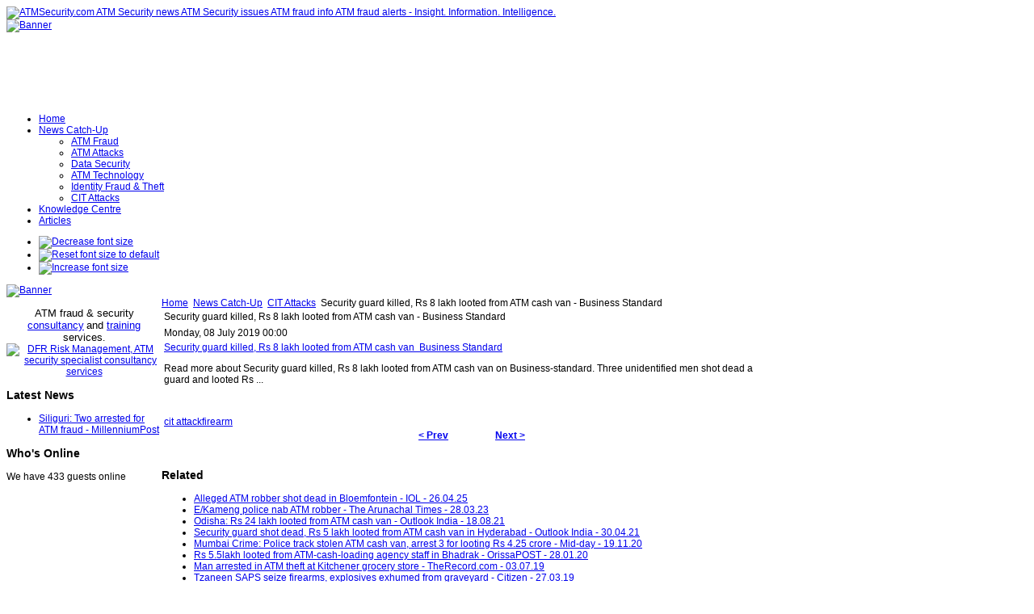

--- FILE ---
content_type: text/html; charset=utf-8
request_url: https://atmsecurity.com/atm-security-news/cit-attacks/95458-security-guard-killed-rs-8-lakh-looted-from-atm-cash-van-business-standard
body_size: 88173
content:
<!DOCTYPE html PUBLIC "-//W3C//DTD XHTML 1.0 Transitional//EN" "http://www.w3.org/TR/xhtml1/DTD/xhtml1-transitional.dtd">
<!-- Template version 2.0 for Joomla! 1.5.x -->
<html xmlns="http://www.w3.org/1999/xhtml" xml:lang="en-gb" lang="en-gb" dir="ltr">
<head>
<meta name="verify-v1" content="mYBRHJ1LR9rHZ/QUPtXHP2qAEhejHSN9ERDEEj3M4Bg=" />
  <base href="https://atmsecurity.com/atm-security-news/cit-attacks/95458-security-guard-killed-rs-8-lakh-looted-from-atm-cash-van-business-standard" />
  <meta http-equiv="content-type" content="text/html; charset=utf-8" />
  <meta name="robots" content="index, follow" />
  <meta name="keywords" content="Guard, Looted, Atm, Cash, Lakh, Security, Killed, Standard, Business, Van, Dead, Shot, Cit, Attackfirearm, Next, Prev, Men, July, , Monday, Van�, Read, Three, Businessstandard, Unidentified" />
  <meta name="title" content="Security guard killed, Rs 8 lakh looted from ATM cash van - Business Standard" />
  <meta name="description" content="Security guard killed, Rs 8 lakh looted from ATM cash van - Business Standard Monday, 08 July 2019 00:00 Security guard killed, Rs 8 lakh looted fr..." />
  <meta name="generator" content="Joomla! 1.5 - Open Source Content Management" />
  <title>Security guard killed, Rs 8 lakh looted from ATM cash van - Business Standard | ATMSecurity.com ATM Security news ATM Security </title>
  <link href="/templates/jsn_epic_pro/favicon.ico" rel="shortcut icon" type="image/x-icon" />
  <link rel="stylesheet" href="https://atmsecurity.com/plugins/content/zaragozatags/css.css" type="text/css" />
  <script type="text/javascript" src="https://atmsecurity.com/plugins/system/mediaobject/js/mediaobject-150.js"></script>
  <script type="text/javascript" src="/media/system/js/mootools.js"></script>
  <script type="text/javascript" src="/media/system/js/caption.js"></script>
  <script type="text/javascript">
	MediaObject.init({'flash':"9,0,124,0",'windowmedia':"5,1,52,701",'quicktime':"6,0,2,0",'realmedia':"7,0,0,0",'shockwave':"8,5,1,0"});		window.addEvent('domready', function(){ var JTooltips = new Tips($$('.hasTip'), { maxTitleChars: 50, fixed: false}); });
  </script>

<link rel="shortcut icon" href="/images/favicon.ico" />
<link rel="stylesheet" href="/templates/system/css/system.css" type="text/css" />
<link rel="stylesheet" href="/templates/system/css/general.css" type="text/css" />
<link href="/templates/jsn_epic_pro/css/template.css" rel="stylesheet" type="text/css" media="screen" />
<link href="/templates/jsn_epic_pro/ext/cb/style.css" rel="stylesheet" type="text/css" media="screen" /><link href="/templates/jsn_epic_pro/ext/docman/style.css" rel="stylesheet" type="text/css" media="screen" /><link href="/templates/jsn_epic_pro/ext/vm/style.css" rel="stylesheet" type="text/css" media="screen" /><link href="/templates/jsn_epic_pro/ext/jevents/style.css" rel="stylesheet" type="text/css" media="screen" /><link href="/templates/jsn_epic_pro/ext/rsg2/style.css" rel="stylesheet" type="text/css" media="screen" /><style type="text/css">
	#jsn-page {
		width: 960px;
	}
	
	#jsn-header {
		height: 120px;
	}
	
	#jsn-pinset {
		right: 86px;
	}
	
	#jsn-puser9 {
		float: left;
		width: 20%;
	}
	#jsn-pheader {
		float: left;
		width: 960px;
	}
	#jsn-puser8 {
		float: right;
		width: 22%;
	}
	
	#jsn-content_inner1 {
		background: transparent url(/templates/jsn_epic_pro/images/bg/leftside20-bg-full.png) repeat-y 20% top;
		padding: 0;
	}
	#jsn-maincontent_inner {
		padding-left: 0;
	}
	
	#jsn-leftsidecontent {
		float: left;
		width: 20%;
	}
	#jsn-maincontent {
		float: left;
		width: 768px;
	}
	#jsn-rightsidecontent {
		float: left;
		width: 22%;
	}
	
			ul.menu-icon li.order1 a:link,
			ul.menu-icon li.order1 a:visited {
				background-image: url("https://atmsecurity.com/templates/jsn_epic_pro/images/icon-module-home.png");
			}
			
			ul.menu-icon li.order2 a:link,
			ul.menu-icon li.order2 a:visited {
				background-image: url("https://atmsecurity.com/templates/jsn_epic_pro/images/icon-module-online.png");
			}
			
			ul.menu-icon li.order3 a:link,
			ul.menu-icon li.order3 a:visited {
				background-image: url("https://atmsecurity.com/templates/jsn_epic_pro/images/icon-module-search.png");
			}
			
			ul.menu-icon li.order4 a:link,
			ul.menu-icon li.order4 a:visited {
				background-image: url("https://atmsecurity.com/templates/jsn_epic_pro/images/icon-module-folder.png");
			}
			
			ul.menu-icon li.order5 a:link,
			ul.menu-icon li.order5 a:visited {
				background-image: url("https://atmsecurity.com/templates/jsn_epic_pro/images/icon-module-article.png");
			}
			
	#jsn-master {
		font-size: 75%;
		font-family: Arial, Helvetica, sans-serif;
	}
	
	h1, h2, h3, h4, h5, h6,
	ul.menu-suckerfish a,
	.componentheading, .contentheading {
		font-family: Verdana, Geneva, sans-serif !important;
	}
	</style><script type="text/javascript" src="/templates/jsn_epic_pro/js/jsn_script.js"></script>
	<script type="text/javascript">
		var defaultFontSize = 75;
	</script>
	<script type="text/javascript" src="/templates/jsn_epic_pro/js/jsn_epic.js"></script>
	<!--[if lte IE 6]>
<link href="/templates/jsn_epic_pro/css/jsn_fixie6.css" rel="stylesheet" type="text/css" />
<script type="text/javascript">
	var blankImg = '/images/blank.png';
</script>
<style type="text/css">
	img {  behavior: url(/templates/jsn_epic_pro/js/iepngfix.htc); }
</style>
<![endif]-->
<!--[if lte IE 7]>
<script type="text/javascript" src="/templates/jsn_epic_pro/js/suckerfish.js"></script>
<![endif]-->
<!--[if IE 7]>
<link href="/templates/jsn_epic_pro/css/jsn_fixie7.css" rel="stylesheet" type="text/css" />
<![endif]-->
</head>
<body id="jsn-master">
	<div id="jsn-page">
		<div id="jsn-header">
			<div id="jsn-logo"><a href="/index.php" title="ATMSecurity.com ATM Security news ATM Security issues ATM fraud info ATM fraud alerts - Insight. Information. Intelligence."><img src="/templates/jsn_epic_pro/images/logo.png" width="270" height="120" alt="ATMSecurity.com ATM Security news ATM Security issues ATM fraud info ATM fraud alerts - Insight. Information. Intelligence." /></a></div>
						<div id="jsn-ptop">		<div class="moduletable">
					<div class="bannergroup">

<div class="banneritem"><a href="/component/banners/click/10" target="_blank"><img src="https://atmsecurity.com/images/banners/insight_information_intelligence.png" alt="Banner" /></a><div class="clr"></div>
	</div>

</div>		</div>
	</div>
					</div>
		<div id="jsn-body">
						<div id="jsn-mainmenu">
								<div id="jsn-ptoolbar">		<div class="moduletable">
					<ul class="menu-suckerfish"><li class="item1 order1 first"><a href="https://atmsecurity.com/"><span>Home</span></a></li><li class="parent active item53 order2"><a href="/atm-security-news"><span>News Catch-Up</span></a><ul><li class="item70 order1 first"><a href="/atm-security-news/atm-fraud"><span>ATM Fraud</span></a></li><li class="item72 order2"><a href="/atm-security-news/atm-attacks"><span>ATM Attacks</span></a></li><li class="item62 order3"><a href="/atm-security-news/atm-security-general"><span>Data Security</span></a></li><li class="item58 order4"><a href="/atm-security-news/atm-security-technology"><span>ATM Technology</span></a></li><li class="item87 order5"><a href="/atm-security-news/identity-fraud-a-theft"><span>Identity Fraud &amp; Theft</span></a></li><li class="active item89 order6 last current"><a href="/atm-security-news/cit-attacks" class="current"><span>CIT Attacks</span></a></li></ul></li><li class="item82 order3"><a href="/knowledgecentre"><span>Knowledge Centre</span></a></li><li class="item57 order5 last"><a href="/articles"><span>Articles</span></a></li></ul>		</div>
	</div>
																<div id="jsn-fontresizer">
					<ul class="hlist">
						<li><a onclick="jsnChangeFontSize(-1);" title="Decrease font size" href="javascript:void(0)"><img alt="Decrease font size" src="/templates/jsn_epic_pro/images/font-decrease.png"/></a></li>
						<li><a onclick="jsnResetFontSize();" title="Reset font size to default" href="javascript:void(0)"><img alt="Reset font size to default" src="/templates/jsn_epic_pro/images/font-reset.png"/></a></li>
						<li><a onclick="jsnChangeFontSize(1);" title="Increase font size" href="javascript:void(0)"><img alt="Increase font size" src="/templates/jsn_epic_pro/images/font-increase.png"/></a></li>
					</ul>
				</div>
							</div>
									<div id="jsn-promo">
												<div id="jsn-pheader" class="jsn-column">		<div class="moduletable">
					<div class="bannergroup">

<div class="banneritem"><a href="/component/banners/click/13" target="_blank"><img src="https://atmsecurity.com/images/banners/DFRbanner.jpg" alt="Banner" /></a><div class="clr"></div>
	</div>

</div>		</div>
	</div>
												<div class="clearbreak"></div>
			</div>
						<div id="jsn-content"><div id="jsn-content_inner1"><div id="jsn-content_inner2">
								<div id="jsn-leftsidecontent" class="jsn-column">
					<div id="jsn-pleft">		<div class="module-box box-blue">
			<div>
				<div>
					<div>
											<p style="text-align: center;"><span style="font-size: 10pt;">ATM fraud &amp; security</span> <a href="http://www.dfrriskmanagement.com/core-services/" target="_blank"><span style="font-size: 10pt;"><span style="font-size: 10pt;">consultancy</span></span></a> <span style="font-size: 10pt;">and&nbsp;</span><a href="http://www.dfrriskmanagement.com/articles/" target="_blank"><span style="font-size: 10pt;"><span style="font-size: 10pt;">training</span></span></a> <span style="font-size: 10pt;">services</span>. <a href="http://www.dfrriskmanagement.com" target="_blank"><img src="/images/stories/logos/DFRlogo.png" alt="DFR Risk Management, ATM security specialist consultancy services" width="128" height="93" /></a></p>					</div>
				</div>
			</div>
		</div>
			<div class="module-box box-blue">
			<div>
				<div>
					<div>
													<h3>Latest News</h3>
											<ul class="latestnews-box box-blue">
	<li class="latestnews-box box-blue">
		<a href="/atm-security-news/atm-fraud/106272-siliguri-two-arrested-for-atm-fraud-millenniumpost" class="latestnews-box box-blue">
			Siliguri: Two arrested for ATM fraud - MillenniumPost</a>
	</li>
</ul>					</div>
				</div>
			</div>
		</div>
			<div class="module">
			<div>
				<div>
					<div>
													<h3>Who's Online</h3>
											 We have&nbsp;433 guests&nbsp;online					</div>
				</div>
			</div>
		</div>
	</div>
				</div>
								<div id="jsn-maincontent" class="jsn-column"><div id="jsn-maincontent_inner">
										<div id="jsn-pathway"><span class="breadcrumbs pathway">
<a href="https://atmsecurity.com/" class="pathway">Home</a> <img src="/templates/jsn_epic_pro/images/arrow.png" alt=""  /> <a href="/atm-security-news" class="pathway">News Catch-Up</a> <img src="/templates/jsn_epic_pro/images/arrow.png" alt=""  /> <a href="/atm-security-news/cit-attacks" class="pathway">CIT Attacks</a> <img src="/templates/jsn_epic_pro/images/arrow.png" alt=""  /> Security guard killed, Rs 8 lakh looted from ATM cash van - Business Standard</span>
</div>
															<div id="jsn-mainbody">
						
						<table class="contentpaneopen">
<tr>
		<td class="contentheading" width="100%">
					Security guard killed, Rs 8 lakh looted from ATM cash van - Business Standard			</td>
				
		
					</tr>
</table>

<table class="contentpaneopen">

<tr>
	<td valign="top" class="createdate">
		Monday, 08 July 2019 00:00	</td>
</tr>


<tr>
<td valign="top">
<div id="article_intro_f2p"><a href="https://www.business-standard.com/article/pti-stories/security-guard-killed-rs-8-lakh-looted-from-atm-cash-van-119070600700_1.html" target="_blank">Security guard killed, Rs 8 lakh looted from ATM cash van&nbsp;&nbsp;Business Standard</a>
<p>Read more about Security guard killed, Rs 8 lakh looted from ATM cash van on Business-standard. Three unidentified men shot dead a guard and looted Rs ...</p>
</div>
<p>&nbsp;</p><div class="zt-content-2"><a href="/component/taxonomy/tag/cit%20attack">cit attack</a><span class="zt-separator"></span><a href="/component/taxonomy/tag/firearm">firearm</a></div>
			<table align="center" class="pagenav">
			<tr>
				<th class="pagenav_prev">
					<a href="/atm-security-news/cit-attacks/92933-accused-of-atm-thefts-in-palghar-man-hangs-himself-the-indian-express">&lt; Prev</a>
				</th>
				<td width="50">
					&nbsp;
				</td>
				<th class="pagenav_next">
					<a href="/atm-security-news/cit-attacks/106247-bengaluru-rs-711-crore-looted-from-atm-cash-refill-vehicle-mangaloreancom">Next &gt;</a>
				</th>
			</tr>
			</table></td>
</tr>

</table>
<span class="article_separator">&nbsp;</span>

					</div>
										<div id="jsn-usermodules2"><div id="jsn-usermodules2_inner_grid1">
												<div id="jsn-puser3_grid1" class="jsn-column"><div id="jsn-puser3">		<div class="moduletable">
					<h3>Related </h3>
					
 
	<ul class="relateditems">
			<li>
					<a href="/atm-security-news/cit-attacks/105702-alleged-atm-robber-shot-dead-in-bloemfontein-iol" class="fj_relatedplus">
			<span class="hasTip" title="Alleged ATM robber shot dead in Bloemfontein - IOL::&lt;div id=&quot;article_intro_f2p&quot;&gt;&lt;a href=&quot;https://iol.co.za/news/2017-08-07-alleged-atm-robber-shot-dead-in-bloemfontein/&quot; target=&quot;_blank&quot;&gt;Alleged ATM robber shot dead in Bloemfontein&amp;nbsp;&amp;nbsp;IOL&lt;/a&gt;&lt;/div&gt;
&lt;p&gt;&lt;span style=&quot;color: #373737; font-family: Poppins, 'Poppins Fallback', sans-serif; font-size: 12pt;&quot;&gt;Johannesburg - A man was killed, one injured and two others arrested after a shoot-out while they were attempting to rob security officers who were loading an ATM...&lt;/span&gt;&lt;/p&gt;">
			Alleged ATM robber shot dead in Bloemfontein - IOL - 26.04.25			</span></a>	
				
			

			

				</li>
			<li>
					<a href="/atm-security-news/cit-attacks/102606-ekameng-police-nab-atm-robber-the-arunachal-times" class="fj_relatedplus">
			<span class="hasTip" title="E/Kameng police nab ATM robber - The Arunachal Times::&lt;div id=&quot;article_intro_f2p&quot;&gt;&lt;a href=&quot;https://arunachaltimes.in/index.php/2023/03/29/e-kameng-police-nab-atm-robber/&quot; target=&quot;_blank&quot;&gt;E/Kameng police nab ATM robber&amp;nbsp;&amp;nbsp;The Arunachal Times&lt;/a&gt;&lt;/div&gt;
&lt;p&gt;&lt;span style=&quot;font-size: 12pt;&quot;&gt;&lt;span style=&quot;font-weight: bold; color: #222222; font-family: Verdana, BlinkMacSystemFont, -apple-system, 'Segoe UI', Roboto, Oxygen, Ubuntu, Cantarell, 'Open Sans', 'Helvetica Neue', sans-serif; text-align: justify;&quot;&gt;ITANAGAR, 28 Mar:&lt;/span&gt;&lt;span style=&quot;color: #222222; font-family: Verdana, BlinkMacSystemFont, -apple-system, 'Segoe UI', Roboto, Oxygen, Ubuntu, Cantarell, 'Open Sans', 'Helvetica Neue', sans-serif; text-align: justify;&quot;&gt;&amp;nbsp;The East Kameng police on Tuesday informed that they have arrested one Taguk Rang, who was involved in the SBI ATM robbery...&lt;/span&gt;&lt;/span&gt;&lt;/p&gt;">
			E/Kameng police nab ATM robber - The Arunachal Times - 28.03.23			</span></a>	
				
			

			

				</li>
			<li>
					<a href="/atm-security-news/cit-attacks/99980-odisha-rs-24-lakh-looted-from-atm-cash-van-outlook-india" class="fj_relatedplus">
			<span class="hasTip" title="Odisha: Rs 24 lakh looted from ATM cash van - Outlook India::&lt;div id=&quot;article_intro_f2p&quot;&gt;&lt;a href=&quot;https://www.outlookindia.com/newsscroll/odisha-rs-24-lakh-looted-from-atm-cash-van/2143974&quot; target=&quot;_blank&quot;&gt;Odisha: Rs 24 lakh looted from ATM cash van&amp;nbsp;&amp;nbsp;Outlook India&lt;/a&gt;&lt;/div&gt;
&lt;p&gt;&lt;span style=&quot;color: #58585b; font-family: 'PT Serif', serif; font-size: 12pt; text-align: justify;&quot;&gt;Berhampur (Odisha), Aug 18 (PTI) Two armed men looted Rs 24 lakh from an ATM cash van in Odisha''s Ganjam district on Wednesday, police said...&lt;/span&gt;&lt;/p&gt;">
			Odisha: Rs 24 lakh looted from ATM cash van - Outlook India - 18.08.21			</span></a>	
				
			

			

				</li>
			<li>
					<a href="/atm-security-news/cit-attacks/99559-security-guard-shot-dead-rs-5-lakh-looted-from-atm-cash-van-in-hyderabad-outlook-india" class="fj_relatedplus">
			<span class="hasTip" title="Security guard shot dead, Rs 5 lakh looted from ATM cash van in Hyderabad - Outlook India::&lt;div id=&quot;article_intro_f2p&quot;&gt;&lt;a href=&quot;https://www.outlookindia.com/newsscroll/security-guard-shot-dead-rs-5-lakh-looted-from-atm-cash-van-in-hyderabad/2073695&quot; target=&quot;_blank&quot;&gt;Security guard shot dead, Rs 5 lakh looted from ATM cash van in Hyderabad&amp;nbsp;&amp;nbsp;Outlook India&lt;/a&gt;&lt;/div&gt;
&lt;p&gt;&lt;span style=&quot;color: #58585b; font-family: 'PT Serif', serif; font-size: 12pt; text-align: justify;&quot;&gt;Hyderabad, Apr 29 (PTI) A security guard of an ATM cash van was killed while another person was injured after an armed gang of robbers opened fire at ...">
			Security guard shot dead, Rs 5 lakh looted from ATM cash van in Hyderabad - Outlook India - 30.04.21			</span></a>	
				
			

			

				</li>
			<li>
					<a href="/atm-security-news/cit-attacks/98930-mumbai-crime-police-track-stolen-atm-cash-van-arrest-3-for-looting-rs-425-crore-mid-day" class="fj_relatedplus">
			<span class="hasTip" title="Mumbai Crime: Police track stolen ATM cash van, arrest 3 for looting Rs 4.25 crore - Mid-day::&lt;div id=&quot;article_intro_f2p&quot;&gt;&lt;a href=&quot;https://www.mid-day.com/articles/mumbai-crime-police-track-stolen-atm-cash-van-arrest-3-for-looting-rs-425-crore/23095347&quot; target=&quot;_blank&quot;&gt;Mumbai Crime: Police track stolen ATM cash van, arrest 3 for looting Rs 4.25 crore&amp;nbsp;&amp;nbsp;Mid-day&lt;/a&gt;&lt;/div&gt;
&lt;p&gt;&lt;span style=&quot;font-size: 12pt;&quot;&gt;&lt;span style=&quot;color: #111111; font-family: 'Droid Serif', 'Segoe UI', serif;&quot;&gt;Three men have been arrested for looting cash filing van from Virar&amp;nbsp;&lt;/span&gt;&lt;span style=&quot;color: #111111; font-family: 'Droid Serif', 'Segoe UI', serif;&quot;&gt;on November 12. When two employees were busy uploading money in the ATM, ...">
			Mumbai Crime: Police track stolen ATM cash van, arrest 3 for looting Rs 4.25 crore - Mid-day - 19.11.20			</span></a>	
				
			

			

				</li>
			<li>
					<a href="/atm-security-news/cit-attacks/97174-rs-55lakh-looted-from-atm-cash-loading-agency-staff-in-bhadrak-orissapost" class="fj_relatedplus">
			<span class="hasTip" title="Rs 5.5lakh looted from ATM-cash-loading agency staff in Bhadrak - OrissaPOST::&lt;div id=&quot;article_intro_f2p&quot;&gt;&lt;a href=&quot;https://www.orissapost.com/rs-5-5lakh-looted-from-atm-cash-loading-agency-staff-in-bhadrak/&quot; target=&quot;_blank&quot;&gt;Rs 5.5lakh looted from ATM-cash-loading agency staff in Bhadrak&amp;nbsp;&amp;nbsp;OrissaPOST&lt;/a&gt;&lt;/div&gt;
&lt;p&gt;&lt;span style=&quot;font-size: 12pt;&quot;&gt;&lt;span style=&quot;margin: 0px; padding: 0px; border: 0px; font-weight: bold; line-height: inherit; font-family: Roboto; vertical-align: baseline;&quot;&gt;Bhadrak:&lt;/span&gt;&lt;span style=&quot;font-family: Roboto;&quot;&gt;&amp;nbsp; Four bike-borne miscreants waylaid two staff of an ATM-cash-loading agency — who too were on a bike — and looted Rs5.5lakh from them at ...">
			Rs 5.5lakh looted from ATM-cash-loading agency staff in Bhadrak - OrissaPOST - 28.01.20			</span></a>	
				
			

			

				</li>
			<li>
					<a href="/atm-security-news/atm-attacks/95423-man-arrested-in-atm-theft-at-kitchener-grocery-store-therecordcom" class="fj_relatedplus">
			<span class="hasTip" title="Man arrested in ATM theft at Kitchener grocery store - TheRecord.com::&lt;div id=&quot;article_intro_f2p&quot;&gt;&lt;a href=&quot;https://www.therecord.com/news-story/9485561-man-arrested-in-atm-theft-at-kitchener-grocery-store/&quot; target=&quot;_blank&quot;&gt;Man arrested in ATM theft at Kitchener grocery store&amp;nbsp;&amp;nbsp;TheRecord.com&lt;/a&gt;
&lt;p&gt;A 29-year-old Hagersville man faces charges in connection with the theft of an ATM that was stolen from a Kitchener grocery store at gunpoint...&lt;/p&gt;
&lt;/div&gt;
&lt;p&gt;&amp;nbsp;&lt;/p&gt;">
			Man arrested in ATM theft at Kitchener grocery store - TheRecord.com - 03.07.19			</span></a>	
				
			

			

				</li>
			<li>
					<a href="/atm-security-news/atm-attacks/94035-tzaneen-saps-seize-firearms-explosives-exhumed-from-graveyard-citizen" class="fj_relatedplus">
			<span class="hasTip" title="Tzaneen SAPS seize firearms, explosives exhumed from graveyard - Citizen::&lt;div id=&quot;article_intro_f2p&quot;&gt;&lt;a href=&quot;https://citizen.co.za/news/south-africa/crime/2106876/tzaneen-saps-seize-firearms-explosives-exhumed-from-graveyard/&quot; target=&quot;_blank&quot;&gt;Tzaneen SAPS seize firearms, explosives exhumed from graveyard&amp;nbsp;&amp;nbsp;Citizen&lt;/a&gt;
&lt;p&gt;The weapons are alleged to be linked to various CIT heists and ATM bombings in the Tzaneen and Polokwane area. According to a reliable source, members of ...&lt;/p&gt;
&lt;/div&gt;
&lt;p&gt;&amp;nbsp;&lt;/p&gt;">
			Tzaneen SAPS seize firearms, explosives exhumed from graveyard - Citizen - 27.03.19			</span></a>	
				
			

			

				</li>
			<li>
					<a href="/atm-security-news/cit-attacks/90233-spate-of-cash-in-transit-heists-happening-right-now-times-live" class="fj_relatedplus">
			<span class="hasTip" title="Spate of cash-in-transit heists happening right now - Times LIVE::&lt;div id=&quot;article_intro_f2p&quot;&gt;
&lt;table border=&quot;0&quot; cellspacing=&quot;7&quot; cellpadding=&quot;2&quot;&gt;
&lt;tbody&gt;
&lt;tr&gt;
&lt;td align=&quot;center&quot; valign=&quot;top&quot; width=&quot;80&quot;&gt;&lt;img src=&quot;https://t1.gstatic.com/images?q=tbn:ANd9GcS3WIUqab3D-KbRTcWLaWEn3Hs7kDXx-DUWJeo_OrtUprGyvgS3WlH7olrsdQz5BSLk8JrbaGbA&quot; alt=&quot;&quot; width=&quot;80&quot; height=&quot;80&quot; border=&quot;1&quot; /&gt;&lt;br /&gt;Times LIVE&lt;/td&gt;
&lt;td valign=&quot;top&quot;&gt;&lt;br /&gt;
&lt;div&gt;&lt;img alt=&quot;&quot; width=&quot;1&quot; height=&quot;1&quot; /&gt;&lt;/div&gt;
&lt;div&gt;&lt;a href=&quot;https://www.timeslive.co.za/news/south-africa/2018-07-05-spate-of-cash-in-transit-heists-happening-right-now/&quot; target=&quot;_blank&quot;&gt;&lt;strong&gt;Spate of cash-in-transit heists happening right now&lt;/strong&gt;&lt;/a&gt;&lt;br /&gt;&lt;a href=&quot;https://www.timeslive.co.za/news/south-africa/2018-07-05-spate-of-cash-in-transit-heists-happening-right-now/&quot; target=&quot;_blank&quot;&gt;&lt;strong&gt;Times LIVE&lt;/strong&gt;&lt;/a&gt;&lt;br /&gt;A dramatic robbery took place in Boksburg at about 6.15am‚ where an &lt;strong&gt;ATM&lt;/strong&gt; van came under attack on North and Atlas roads. Multiple ... A third incident‚ reported ...">
			Spate of cash-in-transit heists happening right now - Times LIVE - 05.07.18			</span></a>	
				
			

			

				</li>
			<li>
					<a href="/atm-security-news/cit-attacks/89718-dont-be-fooled-by-cash-heist-lull-in-kzn-cops-warned-independent-online" class="fj_relatedplus">
			<span class="hasTip" title="Don't be fooled by cash heist lull in KZN, cops warned - Independent Online::&lt;div id=&quot;article_intro_f2p&quot;&gt;
&lt;table border=&quot;0&quot; cellspacing=&quot;7&quot; cellpadding=&quot;2&quot;&gt;
&lt;tbody&gt;
&lt;tr&gt;
&lt;td align=&quot;center&quot; valign=&quot;top&quot; width=&quot;80&quot;&gt;&lt;a href=&quot;http://news.google.com/news/url?sa=t&amp;amp;fd=R&amp;amp;ct2=uk&amp;amp;usg=AFQjCNE3jCBs6KvM7v8azyLvcy2EkThCPg&amp;amp;clid=c3a7d30bb8a4878e06b80cf16b898331&amp;amp;cid=52779907478585&amp;amp;ei=_OcDW8jBDIuQ3QHzs7XQCw&amp;amp;url=https://www.iol.co.za/mercury/dont-be-fooled-by-cash-heist-lull-in-kzn-cops-warned-15098882&quot; rel=&quot;nofollow&quot; target=&quot;_blank&quot;&gt;&lt;img src=&quot;https://t2.gstatic.com/images?q=tbn:ANd9GcRmnhGfQM7POQR474coE-t8QK9l28dCRrsXpxupaMJmk6VrBQCdFbxUL9KRcFHjCpz0k3sk7Cd9&quot; alt=&quot;&quot; width=&quot;80&quot; height=&quot;80&quot; border=&quot;1&quot; /&gt;&lt;br /&gt;Independent Online&lt;/a&gt;&lt;/td&gt;
&lt;td valign=&quot;top&quot;&gt;&lt;br /&gt;
&lt;div&gt;&lt;img alt=&quot;&quot; width=&quot;1&quot; height=&quot;1&quot; /&gt;&lt;/div&gt;
&lt;div&gt;&lt;a href=&quot;http://news.google.com/news/url?sa=t&amp;amp;fd=R&amp;amp;ct2=uk&amp;amp;usg=AFQjCNE3jCBs6KvM7v8azyLvcy2EkThCPg&amp;amp;clid=c3a7d30bb8a4878e06b80cf16b898331&amp;amp;cid=52779907478585&amp;amp;ei=_OcDW8jBDIuQ3QHzs7XQCw&amp;amp;url=https://www.iol.co.za/mercury/dont-be-fooled-by-cash-heist-lull-in-kzn-cops-warned-15098882&quot; rel=&quot;nofollow&quot; target=&quot;_blank&quot;&gt;&lt;strong&gt;Don't be fooled by cash heist lull in KZN, cops warned&lt;/strong&gt;&lt;/a&gt;&lt;br /&gt;&lt;strong&gt;Independent Online&lt;/strong&gt;&lt;br /&gt;“I bet you before the end of July, there will be a big blow-up in a &lt;strong&gt;cash-in-transit heist&lt;/strong&gt; in KwaZulu-Natal,” said Dr Hennie Lochner. Lochner, ...">
			Don't be fooled by cash heist lull in KZN, cops warned - Independent Online - 22.05.18			</span></a>	
				
			

			

				</li>
			<li>
					<a href="/atm-security-news/cit-attacks/89276-cash-in-transit-heists-are-a-mutating-spreading-virus-mail-a-guardian" class="fj_relatedplus">
			<span class="hasTip" title="Cash-in-transit heists are a mutating, spreading virus - Mail & Guardian::&lt;div id=&quot;article_intro_f2p&quot;&gt;
&lt;table border=&quot;0&quot; cellspacing=&quot;7&quot; cellpadding=&quot;2&quot;&gt;
&lt;tbody&gt;
&lt;tr&gt;
&lt;td align=&quot;center&quot; valign=&quot;top&quot; width=&quot;80&quot;&gt;&lt;a href=&quot;http://news.google.com/news/url?sa=t&amp;amp;fd=R&amp;amp;ct2=uk&amp;amp;usg=AFQjCNG8i-G-uJLAieMN0b9R4mD37lYJOg&amp;amp;clid=c3a7d30bb8a4878e06b80cf16b898331&amp;amp;ei=DAL0WpikG8P83gH8voDgCQ&amp;amp;url=https://mg.co.za/article/2018-05-10-00-cash-in-transit-heists-are-a-mutating-spreading-virus&quot; rel=&quot;nofollow&quot; target=&quot;_blank&quot;&gt;&lt;img src=&quot;https://t1.gstatic.com/images?q=tbn:ANd9GcQaHBq6As_lEHrIPzlf8fBAjHeeEsxd67l8H87quQ9opf_gYYGAZ6vk4vV7qSgaUMxcOpjbj41D&quot; alt=&quot;&quot; width=&quot;80&quot; height=&quot;80&quot; border=&quot;1&quot; /&gt;&lt;br /&gt;Mail &amp;amp; Guardian&lt;/a&gt;&lt;/td&gt;
&lt;td valign=&quot;top&quot;&gt;&lt;br /&gt;
&lt;div&gt;&lt;img alt=&quot;&quot; width=&quot;1&quot; height=&quot;1&quot; /&gt;&lt;/div&gt;
&lt;div&gt;&lt;a href=&quot;http://news.google.com/news/url?sa=t&amp;amp;fd=R&amp;amp;ct2=uk&amp;amp;usg=AFQjCNG8i-G-uJLAieMN0b9R4mD37lYJOg&amp;amp;clid=c3a7d30bb8a4878e06b80cf16b898331&amp;amp;ei=DAL0WpikG8P83gH8voDgCQ&amp;amp;url=https://mg.co.za/article/2018-05-10-00-cash-in-transit-heists-are-a-mutating-spreading-virus&quot; rel=&quot;nofollow&quot; target=&quot;_blank&quot;&gt;&lt;strong&gt;Cash-in-transit heists are a mutating, spreading &lt;strong&gt;virus&lt;/strong&gt;&lt;/strong&gt;&lt;/a&gt;&lt;br /&gt;&lt;strong&gt;Mail &amp;amp; Guardian&lt;/strong&gt;&lt;br /&gt;The explosives are coming from the mines, and so is the expertise.” Although big-value cash-centre heists and daring highway robberies still ...">
			Cash-in-transit heists are a mutating, spreading virus - Mail & Guardian - 09.05.18			</span></a>	
				
			

			

				</li>
			<li>
					<a href="/atm-security-news/cit-attacks/88976-3-men-to-appear-in-court-for-cash-in-transit-heist-news24-news24" class="fj_relatedplus">
			<span class="hasTip" title="3 men to appear in court for cash-in-transit heist | News24 - News24::&lt;div id=&quot;article_intro_f2p&quot;&gt;
&lt;table border=&quot;0&quot; cellspacing=&quot;7&quot; cellpadding=&quot;2&quot;&gt;
&lt;tbody&gt;
&lt;tr&gt;
&lt;td align=&quot;center&quot; valign=&quot;top&quot; width=&quot;80&quot;&gt;&lt;a href=&quot;http://news.google.com/news/url?sa=t&amp;amp;fd=R&amp;amp;ct2=uk&amp;amp;usg=AFQjCNEiBvnjmD_a8y9jEeAGtlg3lUt0Cg&amp;amp;clid=c3a7d30bb8a4878e06b80cf16b898331&amp;amp;cid=52779889053365&amp;amp;ei=XyPrWtjZHpjC3wGJpYzICQ&amp;amp;url=https://www.news24.com/SouthAfrica/News/3-men-to-appear-in-court-for-cash-in-transit-heist-20180502&quot; rel=&quot;nofollow&quot; target=&quot;_blank&quot;&gt;&lt;img src=&quot;https://t3.gstatic.com/images?q=tbn:ANd9GcT2ncuV8B2CA7zH2VwNYgntlFbt_G4kZEUHz9g0MNaT6lMo8g2_AGxpCCxisx9aVnrUSZnn_WE&quot; alt=&quot;&quot; width=&quot;80&quot; height=&quot;80&quot; border=&quot;1&quot; /&gt;&lt;br /&gt;News24&lt;/a&gt;&lt;/td&gt;
&lt;td valign=&quot;top&quot;&gt;&lt;br /&gt;
&lt;div&gt;&lt;img alt=&quot;&quot; width=&quot;1&quot; height=&quot;1&quot; /&gt;&lt;/div&gt;
&lt;div&gt;&lt;a href=&quot;http://news.google.com/news/url?sa=t&amp;amp;fd=R&amp;amp;ct2=uk&amp;amp;usg=AFQjCNEiBvnjmD_a8y9jEeAGtlg3lUt0Cg&amp;amp;clid=c3a7d30bb8a4878e06b80cf16b898331&amp;amp;cid=52779889053365&amp;amp;ei=XyPrWtjZHpjC3wGJpYzICQ&amp;amp;url=https://www.news24.com/SouthAfrica/News/3-men-to-appear-in-court-for-cash-in-transit-heist-20180502&quot; rel=&quot;nofollow&quot; target=&quot;_blank&quot;&gt;&lt;strong&gt;3 men to appear in court for cash-in-transit heist | News24&lt;/strong&gt;&lt;/a&gt;&lt;br /&gt;&lt;strong&gt;News24&lt;/strong&gt;&lt;br /&gt;Three men, who allegedly robbed a Fidelity security guard of an undisclosed amount of cash in Fort Beaufort in the Eastern Cape, are expected to appear in ...">
			3 men to appear in court for cash-in-transit heist | News24 - News24 - 02.05.18			</span></a>	
				
			

			

				</li>
			<li>
					<a href="/atm-security-news/cit-attacks/85202-tulare-county-fugitive-charged-in-indio-robbery-the-desert-sun-the-desert-sun" class="fj_relatedplus">
			<span class="hasTip" title="Tulare County fugitive charged in Indio robbery - The Desert Sun - The Desert Sun::&lt;div id=&quot;article_intro_f2p&quot;&gt;
&lt;table border=&quot;0&quot; cellspacing=&quot;7&quot; cellpadding=&quot;2&quot;&gt;
&lt;tbody&gt;
&lt;tr&gt;
&lt;td align=&quot;center&quot; valign=&quot;top&quot; width=&quot;80&quot;&gt;&lt;a href=&quot;http://news.google.com/news/url?sa=t&amp;amp;fd=R&amp;amp;ct2=uk&amp;amp;usg=AFQjCNFfSMw0MF1nqZXurluBsSqBDqy34w&amp;amp;clid=c3a7d30bb8a4878e06b80cf16b898331&amp;amp;cid=52779795924755&amp;amp;ei=kg1_WvDaG4Gf3QGk9YCgCA&amp;amp;url=https://www.desertsun.com/story/news/crime_courts/2018/02/09/man-arrested-indio-armored-car-heist-wanted-robberies-northern-california-and-nebraska/320090002/&quot; rel=&quot;nofollow&quot; target=&quot;_blank&quot;&gt;&lt;img src=&quot;https://t0.gstatic.com/images?q=tbn:ANd9GcQCSOx4Qi6u9u7z5MtOceNZOrj42HrnucYFQfZv2DTjc8ol1R2htzGrRVmB60YsDU5i7natf98&quot; alt=&quot;&quot; width=&quot;80&quot; height=&quot;80&quot; border=&quot;1&quot; /&gt;&lt;br /&gt;The Desert Sun&lt;/a&gt;&lt;/td&gt;
&lt;td valign=&quot;top&quot;&gt;&lt;br /&gt;
&lt;div&gt;&lt;img alt=&quot;&quot; width=&quot;1&quot; height=&quot;1&quot; /&gt;&lt;/div&gt;
&lt;div&gt;&lt;a href=&quot;http://news.google.com/news/url?sa=t&amp;amp;fd=R&amp;amp;ct2=uk&amp;amp;usg=AFQjCNFfSMw0MF1nqZXurluBsSqBDqy34w&amp;amp;clid=c3a7d30bb8a4878e06b80cf16b898331&amp;amp;cid=52779795924755&amp;amp;ei=kg1_WvDaG4Gf3QGk9YCgCA&amp;amp;url=https://www.desertsun.com/story/news/crime_courts/2018/02/09/man-arrested-indio-armored-car-heist-wanted-robberies-northern-california-and-nebraska/320090002/&quot; rel=&quot;nofollow&quot; target=&quot;_blank&quot;&gt;&lt;strong&gt;Tulare County fugitive charged in Indio robbery - The Desert Sun&lt;/strong&gt;&lt;/a&gt;&lt;br /&gt;&lt;strong&gt;The Desert Sun&lt;/strong&gt;&lt;br /&gt;A Tulare man wanted for a string of robberies was charge with attempted robbery and attempted murder after a failed heist in ...">
			Tulare County fugitive charged in Indio robbery - The Desert Sun - The Desert Sun - 10.02.18			</span></a>	
				
			

			

				</li>
			<li>
					<a href="/atm-security-news/cit-attacks/80036-five-suspects-on-the-run-following-cash-in-transit-heist-in-burgersfort-bosveld-review" class="fj_relatedplus">
			<span class="hasTip" title="Five suspects on the run following cash-in-transit heist in Burgersfort - Bosveld Review::&lt;div id=&quot;article_intro_f2p&quot;&gt;
&lt;table border=&quot;0&quot; cellspacing=&quot;7&quot; cellpadding=&quot;2&quot;&gt;
&lt;tbody&gt;
&lt;tr&gt;
&lt;td align=&quot;center&quot; valign=&quot;top&quot; width=&quot;80&quot;&gt;&lt;a href=&quot;http://news.google.com/news/url?sa=t&amp;amp;fd=R&amp;amp;ct2=uk&amp;amp;usg=AFQjCNG0S90JWow1vbpcuQ9vW0XXPMIYKA&amp;amp;clid=c3a7d30bb8a4878e06b80cf16b898331&amp;amp;ei=DtHlWcCTOIrGzAKLtLKYCg&amp;amp;url=https://reviewonline.co.za/233302/five-suspects-run-following-cash-transit-heist-burgersfort/&quot; rel=&quot;nofollow&quot; target=&quot;_blank&quot;&gt;&lt;img src=&quot;https://t2.gstatic.com/images?q=tbn:ANd9GcS7oOdyZ_oqPWUnKWwv32lB8c-OTLFRQrceUtpcsowPtAIlYfJ8T3KMaYTTDcF16mV9eD8WvHhc&quot; alt=&quot;&quot; width=&quot;80&quot; height=&quot;80&quot; border=&quot;1&quot; /&gt;&lt;br /&gt;Bosveld Review&lt;/a&gt;&lt;/td&gt;
&lt;td valign=&quot;top&quot;&gt;&lt;br /&gt;
&lt;div&gt;&lt;img alt=&quot;&quot; width=&quot;1&quot; height=&quot;1&quot; /&gt;&lt;/div&gt;
&lt;div&gt;&lt;a href=&quot;http://news.google.com/news/url?sa=t&amp;amp;fd=R&amp;amp;ct2=uk&amp;amp;usg=AFQjCNG0S90JWow1vbpcuQ9vW0XXPMIYKA&amp;amp;clid=c3a7d30bb8a4878e06b80cf16b898331&amp;amp;ei=DtHlWcCTOIrGzAKLtLKYCg&amp;amp;url=https://reviewonline.co.za/233302/five-suspects-run-following-cash-transit-heist-burgersfort/&quot; rel=&quot;nofollow&quot; target=&quot;_blank&quot;&gt;&lt;strong&gt;Five suspects on the run following &lt;strong&gt;cash-in-transit heist&lt;/strong&gt; in Burgersfort&lt;/strong&gt;&lt;/a&gt;&lt;br /&gt;&lt;strong&gt;Bosveld Review&lt;/strong&gt;&lt;br /&gt;“At about 11:00, a G4S security vehicle, which was transporting cash to the &lt;strong&gt;ATM's&lt;/strong&gt; in the area, was attacked by the heavily armed ...">
			Five suspects on the run following cash-in-transit heist in Burgersfort - Bosveld Review - 16.10.17			</span></a>	
				
			

			

				</li>
			<li>
					<a href="/atm-security-news/cit-attacks/75990-cash-in-transit-heist-gangs-get-insider-information-before-hits-citizen" class="fj_relatedplus">
			<span class="hasTip" title="Cash-in-transit heist gangs get 'insider information' before hits - Citizen::&lt;div id=&quot;article_intro_f2p&quot;&gt;
&lt;table border=&quot;0&quot; cellspacing=&quot;7&quot; cellpadding=&quot;2&quot;&gt;
&lt;tbody&gt;
&lt;tr&gt;
&lt;td align=&quot;center&quot; valign=&quot;top&quot; width=&quot;80&quot;&gt;&lt;a href=&quot;http://news.google.com/news/url?sa=t&amp;amp;fd=R&amp;amp;ct2=uk&amp;amp;usg=AFQjCNEJRphmSmmuZxTR59MdJUZkgkPR3w&amp;amp;clid=c3a7d30bb8a4878e06b80cf16b898331&amp;amp;cid=52779563545371&amp;amp;ei=Flx8WcCsBoSP3QGSh6XoDQ&amp;amp;url=http://citizen.co.za/news/1590117/cash-in-transit-heist-gangs-get-insider-information-before-hits/&quot; rel=&quot;nofollow&quot; target=&quot;_blank&quot;&gt;&lt;img src=&quot;https://t0.gstatic.com/images?q=tbn:ANd9GcSRznqX15mRTZcmme0RTIDj6BVwkMdnM6X7t9yntO4bZgYq5KtL6ewW-nNyvaARrkKip4NahOfe&quot; alt=&quot;&quot; width=&quot;80&quot; height=&quot;80&quot; border=&quot;1&quot; /&gt;&lt;br /&gt;Citizen&lt;/a&gt;&lt;/td&gt;
&lt;td valign=&quot;top&quot;&gt;&lt;br /&gt;
&lt;div&gt;&lt;img alt=&quot;&quot; width=&quot;1&quot; height=&quot;1&quot; /&gt;&lt;/div&gt;
&lt;div&gt;&lt;a href=&quot;http://news.google.com/news/url?sa=t&amp;amp;fd=R&amp;amp;ct2=uk&amp;amp;usg=AFQjCNEJRphmSmmuZxTR59MdJUZkgkPR3w&amp;amp;clid=c3a7d30bb8a4878e06b80cf16b898331&amp;amp;cid=52779563545371&amp;amp;ei=Flx8WcCsBoSP3QGSh6XoDQ&amp;amp;url=http://citizen.co.za/news/1590117/cash-in-transit-heist-gangs-get-insider-information-before-hits/&quot; rel=&quot;nofollow&quot; target=&quot;_blank&quot;&gt;&lt;strong&gt;&lt;strong&gt;Cash-in-transit heist&lt;/strong&gt; gangs get 'insider information' before hits&lt;/strong&gt;&lt;/a&gt;&lt;br /&gt;&lt;strong&gt;Citizen&lt;/strong&gt;&lt;br /&gt;“When a vehicle is robbed in the morning, we know they were doing the rounds, topping up &lt;strong&gt;ATMs&lt;/strong&gt; with cash, and the robbers moved early while the vehicle was ...">
			Cash-in-transit heist gangs get 'insider information' before hits - Citizen - 28.07.17			</span></a>	
				
			

			

				</li>
			<li>
					<a href="/atm-security-news/cit-attacks/75544-millions-stolen-in-sbv-cash-heist-daily-dispatch" class="fj_relatedplus">
			<span class="hasTip" title="Millions stolen in SBV cash heist - Daily dispatch::&lt;div id=&quot;article_intro_f2p&quot;&gt;
&lt;table border=&quot;0&quot; cellspacing=&quot;7&quot; cellpadding=&quot;2&quot;&gt;
&lt;tbody&gt;
&lt;tr&gt;
&lt;td align=&quot;center&quot; valign=&quot;top&quot; width=&quot;80&quot;&gt;&lt;a href=&quot;http://news.google.com/news/url?sa=t&amp;amp;fd=R&amp;amp;ct2=uk&amp;amp;usg=AFQjCNES7L5T-h3FzbnxNmRI336yoWOZcA&amp;amp;clid=c3a7d30bb8a4878e06b80cf16b898331&amp;amp;ei=BBlzWeC5DM6MzgLGkrzgCw&amp;amp;url=http://www.dispatchlive.co.za/news/2017/07/22/millions-stolen-sbv-cash-heist/&quot; rel=&quot;nofollow&quot; target=&quot;_blank&quot;&gt;&lt;img src=&quot;https://t1.gstatic.com/images?q=tbn:ANd9GcTDFh2Z6jr9I1bGbFxjW6NsX-hix87LDqpH_C7nCOiEEdXVUfEBnfzesbiAwc8RpprOEgAEgIQM&quot; alt=&quot;&quot; width=&quot;80&quot; height=&quot;80&quot; border=&quot;1&quot; /&gt;&lt;br /&gt;Daily dispatch&lt;/a&gt;&lt;/td&gt;
&lt;td valign=&quot;top&quot;&gt;&lt;br /&gt;
&lt;div&gt;&lt;img alt=&quot;&quot; width=&quot;1&quot; height=&quot;1&quot; /&gt;&lt;/div&gt;
&lt;div&gt;&lt;a href=&quot;http://news.google.com/news/url?sa=t&amp;amp;fd=R&amp;amp;ct2=uk&amp;amp;usg=AFQjCNES7L5T-h3FzbnxNmRI336yoWOZcA&amp;amp;clid=c3a7d30bb8a4878e06b80cf16b898331&amp;amp;ei=BBlzWeC5DM6MzgLGkrzgCw&amp;amp;url=http://www.dispatchlive.co.za/news/2017/07/22/millions-stolen-sbv-cash-heist/&quot; rel=&quot;nofollow&quot; target=&quot;_blank&quot;&gt;&lt;strong&gt;Millions stolen in SBV cash heist&lt;/strong&gt;&lt;/a&gt;&lt;br /&gt;&lt;strong&gt;Daily dispatch&lt;/strong&gt;&lt;br /&gt;Two SBV security guards were treated in Life St Dominic's hospital in East London yesterday after they were shot and injured by a gang of six men before their assault rifles ...">
			Millions stolen in SBV cash heist - Daily dispatch - 22.07.17			</span></a>	
				
			

			

				</li>
			<li>
					<a href="/atm-security-news/cit-attacks/75776-rs-43-lakh-looted-from-atm-cash-van-deccan-chronicle" class="fj_relatedplus">
			<span class="hasTip" title="Rs. 43 lakh looted from ATM cash van - Deccan Chronicle::&lt;div id=&quot;article_intro_f2p&quot;&gt;
&lt;table border=&quot;0&quot; cellspacing=&quot;7&quot; cellpadding=&quot;2&quot;&gt;
&lt;tbody&gt;
&lt;tr&gt;
&lt;td align=&quot;center&quot; valign=&quot;top&quot; width=&quot;80&quot;&gt;&lt;/td&gt;
&lt;td valign=&quot;top&quot;&gt;&lt;br /&gt;
&lt;div&gt;&lt;img alt=&quot;&quot; width=&quot;1&quot; height=&quot;1&quot; /&gt;&lt;/div&gt;
&lt;div&gt;&lt;a href=&quot;http://news.google.com/news/url?sa=t&amp;amp;fd=R&amp;amp;ct2=uk&amp;amp;usg=AFQjCNGxnaVjefCDcPBr2y0lBCZKoGzj0g&amp;amp;clid=c3a7d30bb8a4878e06b80cf16b898331&amp;amp;cid=52779556302068&amp;amp;ei=3Xp4WcA-iYfdAZaysZgI&amp;amp;url=http://www.deccanchronicle.com/videos/news/rs-43-lakh-looted-from-atm-cash-van.html&quot; rel=&quot;nofollow&quot; target=&quot;_blank&quot;&gt;&lt;strong&gt;Rs. 43 lakh &lt;strong&gt;looted from ATM&lt;/strong&gt; cash van&lt;/strong&gt;&lt;/a&gt;&lt;br /&gt;&lt;strong&gt;Deccan Chronicle&lt;/strong&gt;&lt;br /&gt;Rs. 43 lakh &lt;strong&gt;looted from ATM&lt;/strong&gt; cash van. Published Jul 21, 2017, 2:14 pm IST. Bhopal (Madhya Pradesh), July 21 (ANI): Four unidentified men looted Rs. 43 lakh from an ATM cash van which ...">
			Rs. 43 lakh looted from ATM cash van - Deccan Chronicle - 21.07.17			</span></a>	
				
			

			

				</li>
			<li>
					<a href="/atm-security-news/cit-attacks/75479-rs-43-lakh-looted-from-atm-cash-van-in-bhopal-india-today" class="fj_relatedplus">
			<span class="hasTip" title="Rs 43 lakh looted from ATM cash van in Bhopal - India Today::&lt;div id=&quot;article_intro_f2p&quot;&gt;
&lt;table border=&quot;0&quot; cellspacing=&quot;7&quot; cellpadding=&quot;2&quot;&gt;
&lt;tbody&gt;
&lt;tr&gt;
&lt;td align=&quot;center&quot; valign=&quot;top&quot; width=&quot;80&quot;&gt;&lt;/td&gt;
&lt;td valign=&quot;top&quot;&gt;&lt;br /&gt;
&lt;div&gt;&lt;img alt=&quot;&quot; width=&quot;1&quot; height=&quot;1&quot; /&gt;&lt;/div&gt;
&lt;div&gt;&lt;a href=&quot;http://news.google.com/news/url?sa=t&amp;amp;fd=R&amp;amp;ct2=uk&amp;amp;usg=AFQjCNElth_SLCZhSoYm-E8to3xYb5azQA&amp;amp;clid=c3a7d30bb8a4878e06b80cf16b898331&amp;amp;cid=52779556174459&amp;amp;ei=X7hxWYijK8Tp3gGTyLTQDg&amp;amp;url=http://indiatoday.intoday.in/story/rs-43-lakh-looted-from-atm-cash-van-in-bhopal/1/1007093.html&quot; rel=&quot;nofollow&quot; target=&quot;_blank&quot;&gt;&lt;strong&gt;Rs 43 lakh &lt;strong&gt;looted from ATM&lt;/strong&gt; cash van in Bhopal&lt;/strong&gt;&lt;/a&gt;&lt;br /&gt;&lt;strong&gt;India Today&lt;/strong&gt;&lt;br /&gt;Bhopal, Jul 20 (PTI) Two unidentified men looted Rs 43 lakh from an ATM cash van in Maharana Pratap Nagar area of Bhopal today, police said. The van was standing outside the ATM ...">
			Rs 43 lakh looted from ATM cash van in Bhopal - India Today - 20.07.17			</span></a>	
				
			

			

				</li>
			<li>
					<a href="/atm-security-news/cit-attacks/73726-bsia-responds-to-cash-courier-shooting-in-london-ifsec-global" class="fj_relatedplus">
			<span class="hasTip" title="BSIA responds to cash courier shooting in London - IFSEC Global::&lt;div id=&quot;article_intro_f2p&quot;&gt;
&lt;table border=&quot;0&quot; cellspacing=&quot;7&quot; cellpadding=&quot;2&quot;&gt;
&lt;tbody&gt;
&lt;tr&gt;
&lt;td align=&quot;center&quot; valign=&quot;top&quot; width=&quot;80&quot;&gt;&lt;a href=&quot;http://news.google.com/news/url?sa=t&amp;amp;fd=R&amp;amp;ct2=uk&amp;amp;usg=AFQjCNF6NoI0GxGGH53QYmF7IB6tjTe-kw&amp;amp;clid=c3a7d30bb8a4878e06b80cf16b898331&amp;amp;ei=MhggWaj1Go683gGfoYzQDw&amp;amp;url=https://www.ifsecglobal.com/bsia-responds-news-cash-courier-shot-london/&quot; rel=&quot;nofollow&quot; target=&quot;_blank&quot;&gt;&lt;img src=&quot;https://t0.gstatic.com/images?q=tbn:ANd9GcT4j3qGR8d2O6JlKiNuz9MzStToWIFY77O9uzTb573e4XQA-us5j4ZwXZ16Yr7qrE7UKHt_6ZaW&quot; alt=&quot;&quot; width=&quot;80&quot; height=&quot;80&quot; border=&quot;1&quot; /&gt;&lt;br /&gt;IFSEC Global&lt;/a&gt;&lt;/td&gt;
&lt;td valign=&quot;top&quot;&gt;&lt;br /&gt;
&lt;div&gt;&lt;img alt=&quot;&quot; width=&quot;1&quot; height=&quot;1&quot; /&gt;&lt;/div&gt;
&lt;div&gt;&lt;a href=&quot;http://news.google.com/news/url?sa=t&amp;amp;fd=R&amp;amp;ct2=uk&amp;amp;usg=AFQjCNF6NoI0GxGGH53QYmF7IB6tjTe-kw&amp;amp;clid=c3a7d30bb8a4878e06b80cf16b898331&amp;amp;ei=MhggWaj1Go683gGfoYzQDw&amp;amp;url=https://www.ifsecglobal.com/bsia-responds-news-cash-courier-shot-london/&quot; rel=&quot;nofollow&quot; target=&quot;_blank&quot;&gt;&lt;strong&gt;BSIA responds to &lt;strong&gt;cash&lt;/strong&gt; courier shooting in London&lt;/strong&gt;&lt;/a&gt;&lt;br /&gt;&lt;strong&gt;IFSEC Global&lt;/strong&gt;&lt;br /&gt;The trade body representing the private security industry in the UK has issued the following statement relating to the recent shooting of a &lt;strong&gt;cash-in&lt;/strong&gt;-transit courier ...">
			BSIA responds to cash courier shooting in London - IFSEC Global - 20.05.17			</span></a>	
				
			

			

				</li>
			<li>
					<a href="/atm-security-news/cit-attacks/73396-watch-cash-in-transit-robbery-at-durban-mall-independent-online" class="fj_relatedplus">
			<span class="hasTip" title="WATCH: Cash-in-transit robbery at Durban mall - Independent Online::&lt;div id=&quot;article_intro_f2p&quot;&gt;
&lt;table border=&quot;0&quot; cellspacing=&quot;7&quot; cellpadding=&quot;2&quot;&gt;
&lt;tbody&gt;
&lt;tr&gt;
&lt;td align=&quot;center&quot; valign=&quot;top&quot; width=&quot;80&quot;&gt;&lt;a href=&quot;http://news.google.com/news/url?sa=t&amp;amp;fd=R&amp;amp;ct2=uk&amp;amp;usg=AFQjCNEQ6T35Qq6bmXJlfzijhUqglGQcUA&amp;amp;clid=c3a7d30bb8a4878e06b80cf16b898331&amp;amp;ei=rqQNWeiDK8GO3QHw14TADQ&amp;amp;url=http://www.iol.co.za/dailynews/news/kwazulu-natal/watch-cash-in-transit-robbery-at-durban-mall-8967320&quot; rel=&quot;nofollow&quot; target=&quot;_blank&quot;&gt;&lt;img src=&quot;http://t3.gstatic.com/images?q=tbn:ANd9GcTnntMYbF2RO7JBB4oj9mlNlcjZcoF6inON7XnCzUfMy3mg1u9i275LovH6SeVsQpdjRZifxBip&quot; alt=&quot;&quot; width=&quot;80&quot; height=&quot;80&quot; border=&quot;1&quot; /&gt;&lt;br /&gt;Independent Online&lt;/a&gt;&lt;/td&gt;
&lt;td valign=&quot;top&quot;&gt;&lt;br /&gt;
&lt;div&gt;&lt;img alt=&quot;&quot; width=&quot;1&quot; height=&quot;1&quot; /&gt;&lt;/div&gt;
&lt;div&gt;&lt;a href=&quot;http://news.google.com/news/url?sa=t&amp;amp;fd=R&amp;amp;ct2=uk&amp;amp;usg=AFQjCNEQ6T35Qq6bmXJlfzijhUqglGQcUA&amp;amp;clid=c3a7d30bb8a4878e06b80cf16b898331&amp;amp;ei=rqQNWeiDK8GO3QHw14TADQ&amp;amp;url=http://www.iol.co.za/dailynews/news/kwazulu-natal/watch-cash-in-transit-robbery-at-durban-mall-8967320&quot; rel=&quot;nofollow&quot; target=&quot;_blank&quot;&gt;&lt;strong&gt;WATCH: Cash-in-transit robbery at Durban mall&lt;/strong&gt;&lt;/a&gt;&lt;br /&gt;&lt;strong&gt;Independent Online&lt;/strong&gt;&lt;br /&gt;Last month, SBV Services offered a R1-million reward for information that could lead to the arrests and conviction of armed robbers who carried out a ...">
			WATCH: Cash-in-transit robbery at Durban mall - Independent Online - 06.05.17			</span></a>	
				
			

			

				</li>
			<li>
					<a href="/atm-security-news/cit-attacks/73293-cops-hunt-delft-cash-in-transit-killers-robbers-independent-online" class="fj_relatedplus">
			<span class="hasTip" title="Cops hunt Delft cash-in-transit killers, robbers - Independent Online::&lt;div id=&quot;article_intro_f2p&quot;&gt;
&lt;table border=&quot;0&quot; cellspacing=&quot;7&quot; cellpadding=&quot;2&quot;&gt;
&lt;tbody&gt;
&lt;tr&gt;
&lt;td align=&quot;center&quot; valign=&quot;top&quot; width=&quot;80&quot;&gt;&lt;a href=&quot;http://news.google.com/news/url?sa=t&amp;amp;fd=R&amp;amp;ct2=uk&amp;amp;usg=AFQjCNHX3pJaRTX9rmqHQu5mXM5gwpcm8Q&amp;amp;clid=c3a7d30bb8a4878e06b80cf16b898331&amp;amp;cid=52779476295328&amp;amp;ei=0u0GWbjwDNzD3AG4_ZuQDw&amp;amp;url=http://www.iol.co.za/news/crime-courts/cops-hunt-delft-cash-in-transit-killers-robbers-8874677&quot; rel=&quot;nofollow&quot; target=&quot;_blank&quot;&gt;&lt;img src=&quot;http://t0.gstatic.com/images?q=tbn:ANd9GcS-OVBiR_wEkD7t4-2f-nb4htQXT2rAZNMRtpfTiarafv2kBQ7FY5DqKAPfTB2EBwSor2-ssX5V&quot; alt=&quot;&quot; width=&quot;80&quot; height=&quot;80&quot; border=&quot;1&quot; /&gt;&lt;br /&gt;Independent Online&lt;/a&gt;&lt;/td&gt;
&lt;td valign=&quot;top&quot;&gt;&lt;br /&gt;
&lt;div&gt;&lt;img alt=&quot;&quot; width=&quot;1&quot; height=&quot;1&quot; /&gt;&lt;/div&gt;
&lt;div&gt;&lt;a href=&quot;http://news.google.com/news/url?sa=t&amp;amp;fd=R&amp;amp;ct2=uk&amp;amp;usg=AFQjCNHX3pJaRTX9rmqHQu5mXM5gwpcm8Q&amp;amp;clid=c3a7d30bb8a4878e06b80cf16b898331&amp;amp;cid=52779476295328&amp;amp;ei=0u0GWbjwDNzD3AG4_ZuQDw&amp;amp;url=http://www.iol.co.za/news/crime-courts/cops-hunt-delft-cash-in-transit-killers-robbers-8874677&quot; rel=&quot;nofollow&quot; target=&quot;_blank&quot;&gt;&lt;strong&gt;Cops hunt Delft cash-in-transit killers, robbers&lt;/strong&gt;&lt;/a&gt;&lt;br /&gt;&lt;strong&gt;Independent Online&lt;/strong&gt;&lt;br /&gt;Cape Town – Police are working hard to trace those responsible for the death of a security guard and wounding another during a &lt;strong&gt;cash-in-transit heist ...">
			Cops hunt Delft cash-in-transit killers, robbers - Independent Online - 30.04.17			</span></a>	
				
			

			

				</li>
			<li>
					<a href="/atm-security-news/cit-attacks/73131-armed-raiders-hold-up-cash-in-transit-van-and-escape-with-36k-after-using-angle-grinder-to-open-box-at-scene-irish-independent" class="fj_relatedplus">
			<span class="hasTip" title="Armed raiders hold up cash in transit van - and escape with €36k after using angle grinder to open box at scene - Irish Independent::&lt;div id=&quot;article_intro_f2p&quot;&gt;
&lt;table border=&quot;0&quot; cellspacing=&quot;7&quot; cellpadding=&quot;2&quot;&gt;
&lt;tbody&gt;
&lt;tr&gt;
&lt;td align=&quot;center&quot; valign=&quot;top&quot; width=&quot;80&quot;&gt;&lt;a href=&quot;http://news.google.com/news/url?sa=t&amp;amp;fd=R&amp;amp;ct2=uk&amp;amp;usg=AFQjCNGJr4JVabfL-y--6uAK6Sp3gXavVQ&amp;amp;clid=c3a7d30bb8a4878e06b80cf16b898331&amp;amp;cid=52779466473228&amp;amp;ei=4U_7WMjSMJS23gHqoKaIBw&amp;amp;url=http://www.independent.ie/irish-news/armed-raiders-hold-up-cash-in-transit-van-and-escape-with-36k-after-using-angle-grinder-to-open-box-at-scene-35642326.html&quot; rel=&quot;nofollow&quot; target=&quot;_blank&quot;&gt;&lt;img src=&quot;http://t0.gstatic.com/images?q=tbn:ANd9GcR2MVj7V7RuOKzW4ltAxsEhqXN8EgVEc2sDtexEbLAETL5fyR3x2w_BXxf3sqND07vxmBID9nZi&quot; alt=&quot;&quot; width=&quot;80&quot; height=&quot;80&quot; border=&quot;1&quot; /&gt;&lt;br /&gt;Irish Independent&lt;/a&gt;&lt;/td&gt;
&lt;td valign=&quot;top&quot;&gt;&lt;br /&gt;
&lt;div&gt;&lt;img alt=&quot;&quot; width=&quot;1&quot; height=&quot;1&quot; /&gt;&lt;/div&gt;
&lt;div&gt;&lt;a href=&quot;http://news.google.com/news/url?sa=t&amp;amp;fd=R&amp;amp;ct2=uk&amp;amp;usg=AFQjCNGJr4JVabfL-y--6uAK6Sp3gXavVQ&amp;amp;clid=c3a7d30bb8a4878e06b80cf16b898331&amp;amp;cid=52779466473228&amp;amp;ei=4U_7WMjSMJS23gHqoKaIBw&amp;amp;url=http://www.independent.ie/irish-news/armed-raiders-hold-up-cash-in-transit-van-and-escape-with-36k-after-using-angle-grinder-to-open-box-at-scene-35642326.html&quot; rel=&quot;nofollow&quot; target=&quot;_blank&quot;&gt;&lt;strong&gt;Armed raiders hold up &lt;strong&gt;cash in&lt;/strong&gt; transit van - and escape with €36k after using angle grinder to open box at scene&lt;/strong&gt;&lt;/a&gt;&lt;br /&gt;&lt;strong&gt;Irish Independent&lt;/strong&gt;&lt;br /&gt;
&lt;div class=&quot;p402_hide&quot; style=&quot;margin: 0px 0px 15px; padding: 0px; color: #111111; font-family: Georgia, serif; font-size: 16px;&quot;&gt;
&lt;div class=&quot;ctx_content&quot; style=&quot;margin: 0px 0px 25px; padding: 0px;&quot;&gt;
&lt;p style=&quot;margin-top: 0px; margin-right: 0px; margin-left: 0px; padding: 0px;&quot;&gt;&lt;span style=&quot;font-size: 10pt;&quot;&gt;Armed raiders held up a cash in transit van and escaped with a large sum of money ...">
			Armed raiders hold up cash in transit van - and escape with €36k after using angle grinder to open box at scene - Irish Independent - 22.04.17			</span></a>	
				
			

			

				</li>
			<li>
					<a href="/atm-security-news/cit-attacks/73036-2-sentenced-to-prison-for-st-louis-armoured-car-heist-delraine-times" class="fj_relatedplus">
			<span class="hasTip" title="2 sentenced to prison for St. Louis armoured car heist - Delraine Times::&lt;div id=&quot;article_intro_f2p&quot;&gt;
&lt;table border=&quot;0&quot; cellspacing=&quot;7&quot; cellpadding=&quot;2&quot;&gt;
&lt;tbody&gt;
&lt;tr&gt;
&lt;td align=&quot;center&quot; valign=&quot;top&quot; width=&quot;80&quot;&gt;&lt;/td&gt;
&lt;td valign=&quot;top&quot;&gt;&lt;br /&gt;
&lt;div&gt;&lt;img alt=&quot;&quot; width=&quot;1&quot; height=&quot;1&quot; /&gt;&lt;/div&gt;
&lt;div&gt;&lt;a href=&quot;http://news.google.com/news/url?sa=t&amp;amp;fd=R&amp;amp;ct2=uk&amp;amp;usg=AFQjCNFT7GRIsEGoEntXCttkzJ2NOrWiug&amp;amp;clid=c3a7d30bb8a4878e06b80cf16b898331&amp;amp;ei=4Rf3WIjuEsfv3AGawIioDg&amp;amp;url=http://www.delorainetimes.ca/2-sentenced-to-prison-for-st-louis-armoured-car-heist-1.15920665&quot; rel=&quot;nofollow&quot; target=&quot;_blank&quot;&gt;&lt;strong&gt;2 sentenced to prison for St. Louis armoured car heist&lt;/strong&gt;&lt;/a&gt;&lt;br /&gt;&lt;strong&gt;Delraine Times&lt;/strong&gt;&lt;br /&gt;LOUIS — Two men were sentenced Tuesday to nearly 12 years in federal prison for their involvement in an &lt;strong&gt;armoured car robbery&lt;/strong&gt; that was among the biggest heists ever ...">
			2 sentenced to prison for St. Louis armoured car heist - Delraine Times - 18.04.17			</span></a>	
				
			

			

				</li>
			<li>
					<a href="/atm-security-news/cit-attacks/72933-r1m-reward-results-in-getaway-drivers-arrest-independent-online" class="fj_relatedplus">
			<span class="hasTip" title="R1m reward results in getaway driver's arrest - Independent Online::&lt;div id=&quot;article_intro_f2p&quot;&gt;
&lt;table border=&quot;0&quot; cellspacing=&quot;7&quot; cellpadding=&quot;2&quot;&gt;
&lt;tbody&gt;
&lt;tr&gt;
&lt;td align=&quot;center&quot; valign=&quot;top&quot; width=&quot;80&quot;&gt;&lt;a href=&quot;http://news.google.com/news/url?sa=t&amp;amp;fd=R&amp;amp;ct2=uk&amp;amp;usg=AFQjCNEgIPwqWI5t7qgkjcFF9bhoV5pn7Q&amp;amp;clid=c3a7d30bb8a4878e06b80cf16b898331&amp;amp;ei=Ty3vWJi2FYvXpwfz9ofgCw&amp;amp;url=http://www.iol.co.za/news/south-africa/r1m-reward-results-in-getaway-drivers-arrest-8646646&quot; rel=&quot;nofollow&quot; target=&quot;_blank&quot;&gt;&lt;img src=&quot;http://t3.gstatic.com/images?q=tbn:ANd9GcREEdLnbKujyOfoosPEv-zTMjdo9vTZDIrTX55bxFzbjCdfLZ50MOFYR4Z5YPWYLd6HTc5wh6eX&quot; alt=&quot;&quot; width=&quot;80&quot; height=&quot;80&quot; border=&quot;1&quot; /&gt;&lt;br /&gt;Independent Online&lt;/a&gt;&lt;/td&gt;
&lt;td valign=&quot;top&quot;&gt;&lt;br /&gt;
&lt;div&gt;&lt;img alt=&quot;&quot; width=&quot;1&quot; height=&quot;1&quot; /&gt;&lt;/div&gt;
&lt;div&gt;&lt;a href=&quot;http://news.google.com/news/url?sa=t&amp;amp;fd=R&amp;amp;ct2=uk&amp;amp;usg=AFQjCNEgIPwqWI5t7qgkjcFF9bhoV5pn7Q&amp;amp;clid=c3a7d30bb8a4878e06b80cf16b898331&amp;amp;ei=Ty3vWJi2FYvXpwfz9ofgCw&amp;amp;url=http://www.iol.co.za/news/south-africa/r1m-reward-results-in-getaway-drivers-arrest-8646646&quot; rel=&quot;nofollow&quot; target=&quot;_blank&quot;&gt;&lt;strong&gt;R1m reward results in getaway driver's arrest&lt;/strong&gt;&lt;/a&gt;&lt;br /&gt;&lt;strong&gt;Independent Online&lt;/strong&gt;&lt;br /&gt;Cape Town – Police say the offer of a R1 million reward has led to the arrest of an ambulance driver, suspected of being the getaway driver in a ...">
			R1m reward results in getaway driver's arrest - Independent Online - 13.04.17			</span></a>	
				
			

			

				</li>
			<li>
					<a href="/atm-security-news/cit-attacks/72709-r1-million-reward-offered-for-arrest-of-robbers-in-cash-in-transit-heist-times-live" class="fj_relatedplus">
			<span class="hasTip" title="R1 million reward offered for arrest of robbers in cash-in-transit heist - Times LIVE::&lt;div id=&quot;article_intro_f2p&quot;&gt;
&lt;table border=&quot;0&quot; cellspacing=&quot;7&quot; cellpadding=&quot;2&quot;&gt;
&lt;tbody&gt;
&lt;tr&gt;
&lt;td align=&quot;center&quot; valign=&quot;top&quot; width=&quot;80&quot;&gt;&lt;a href=&quot;http://news.google.com/news/url?sa=t&amp;amp;fd=R&amp;amp;ct2=uk&amp;amp;usg=AFQjCNE0lANUgOcnFTTlaq1WLfIDlSD5Og&amp;amp;clid=c3a7d30bb8a4878e06b80cf16b898331&amp;amp;cid=52779446210335&amp;amp;ei=7KzgWJjuLJXG3QGRu7GAAw&amp;amp;url=http://www.timeslive.co.za/local/2017/04/01/R1-million-reward-offered-for-arrest-of-robbers-in-cash-in-transit-heist1&quot; rel=&quot;nofollow&quot; target=&quot;_blank&quot;&gt;&lt;img src=&quot;http://t1.gstatic.com/images?q=tbn:ANd9GcSAxvWze0MJVtwOuXl4FDW3QxPDQuMAO1vHep3BilGY9_CKOFU9FUzi4b3_rGrG9FmaJihZOtxb&quot; alt=&quot;&quot; width=&quot;80&quot; height=&quot;80&quot; border=&quot;1&quot; /&gt;&lt;br /&gt;Times LIVE&lt;/a&gt;&lt;/td&gt;
&lt;td valign=&quot;top&quot;&gt;&lt;br /&gt;
&lt;div&gt;&lt;img alt=&quot;&quot; width=&quot;1&quot; height=&quot;1&quot; /&gt;&lt;/div&gt;
&lt;div&gt;&lt;a href=&quot;http://news.google.com/news/url?sa=t&amp;amp;fd=R&amp;amp;ct2=uk&amp;amp;usg=AFQjCNE0lANUgOcnFTTlaq1WLfIDlSD5Og&amp;amp;clid=c3a7d30bb8a4878e06b80cf16b898331&amp;amp;cid=52779446210335&amp;amp;ei=7KzgWJjuLJXG3QGRu7GAAw&amp;amp;url=http://www.timeslive.co.za/local/2017/04/01/R1-million-reward-offered-for-arrest-of-robbers-in-cash-in-transit-heist1&quot; rel=&quot;nofollow&quot; target=&quot;_blank&quot;&gt;&lt;strong&gt;R1 million reward offered for arrest of robbers in &lt;strong&gt;cash-in-transit heist&lt;/strong&gt;&lt;/strong&gt;&lt;/a&gt;&lt;br /&gt;&lt;strong&gt;Times LIVE&lt;/strong&gt;&lt;br /&gt;SBV Services have offered a R1 million reward for information leading to the arrest and conviction of robbers involved in a &lt;strong&gt;cash-in-transit ...">
			R1 million reward offered for arrest of robbers in cash-in-transit heist - Times LIVE - 01.04.17			</span></a>	
				
			

			

				</li>
			<li>
					<a href="/atm-security-news/cit-attacks/72351-rs-15-crore-looted-from-atm-in-mumbais-dharavi-the-new-indian-express" class="fj_relatedplus">
			<span class="hasTip" title="Rs 1.5 crore looted from ATM in Mumbai's Dharavi - The New Indian Express::&lt;div id=&quot;article_intro_f2p&quot;&gt;
&lt;table border=&quot;0&quot; cellspacing=&quot;7&quot; cellpadding=&quot;2&quot;&gt;
&lt;tbody&gt;
&lt;tr&gt;
&lt;td align=&quot;center&quot; valign=&quot;top&quot; width=&quot;80&quot;&gt;&lt;a href=&quot;http://news.google.com/news/url?sa=t&amp;amp;fd=R&amp;amp;ct2=uk&amp;amp;usg=AFQjCNHfHpGToKhx-sD67Sgi4pACwv88NA&amp;amp;clid=c3a7d30bb8a4878e06b80cf16b898331&amp;amp;ei=4dfKWLiIBcXI3gHG0a_YDA&amp;amp;url=http://www.newindianexpress.com/nation/2017/mar/16/rs-15-crore-looted-from-atm-in-mumbais-dharavi-1582089.html&quot; rel=&quot;nofollow&quot; target=&quot;_blank&quot;&gt;&lt;img src=&quot;http://t0.gstatic.com/images?q=tbn:ANd9GcRQabXWu3MeR_05M8tbe7knfoClsN3-Lv76G0ulHObqlppo9cbpHYyVriIO34KHgDDcMX58YpVi&quot; alt=&quot;&quot; width=&quot;80&quot; height=&quot;80&quot; border=&quot;1&quot; /&gt;&lt;br /&gt;The New Indian Express&lt;/a&gt;&lt;/td&gt;
&lt;td valign=&quot;top&quot;&gt;&lt;br /&gt;
&lt;div&gt;&lt;img alt=&quot;&quot; width=&quot;1&quot; height=&quot;1&quot; /&gt;&lt;/div&gt;
&lt;div&gt;&lt;a href=&quot;http://news.google.com/news/url?sa=t&amp;amp;fd=R&amp;amp;ct2=uk&amp;amp;usg=AFQjCNHfHpGToKhx-sD67Sgi4pACwv88NA&amp;amp;clid=c3a7d30bb8a4878e06b80cf16b898331&amp;amp;ei=4dfKWLiIBcXI3gHG0a_YDA&amp;amp;url=http://www.newindianexpress.com/nation/2017/mar/16/rs-15-crore-looted-from-atm-in-mumbais-dharavi-1582089.html&quot; rel=&quot;nofollow&quot; target=&quot;_blank&quot;&gt;&lt;strong&gt;Rs 1.5 crore &lt;strong&gt;looted from ATM&lt;/strong&gt; in Mumbai's Dharavi&lt;/strong&gt;&lt;/a&gt;&lt;br /&gt;&lt;strong&gt;The New Indian Express&lt;/strong&gt;&lt;br /&gt;MUMBAI: Around `1.5 crore was looted in broad daylight from near an ATM in Dharavi area of Mumbai on Thursday. Two of the robbers were caught ...">
			Rs 1.5 crore looted from ATM in Mumbai's Dharavi - The New Indian Express - 16.03.17			</span></a>	
				
			

			

				</li>
			<li>
					<a href="/atm-security-news/cit-attacks/72271-limpopo-police-foil-cash-in-transit-heist-news24" class="fj_relatedplus">
			<span class="hasTip" title="Limpopo police foil cash-in-transit heist - News24::&lt;div id=&quot;article_intro_f2p&quot;&gt;
&lt;table border=&quot;0&quot; cellspacing=&quot;7&quot; cellpadding=&quot;2&quot;&gt;
&lt;tbody&gt;
&lt;tr&gt;
&lt;td align=&quot;center&quot; valign=&quot;top&quot; width=&quot;80&quot;&gt;&lt;a href=&quot;http://news.google.com/news/url?sa=t&amp;amp;fd=R&amp;amp;ct2=uk&amp;amp;usg=AFQjCNERcGkzhjfDCtV1CZE-_xkMqfUXtA&amp;amp;clid=c3a7d30bb8a4878e06b80cf16b898331&amp;amp;ei=a2vGWODaAY_I3QG5-ZrwAQ&amp;amp;url=http://www.news24.com/SouthAfrica/News/limpopo-police-foil-cash-in-transit-heist-20170311&quot; rel=&quot;nofollow&quot; target=&quot;_blank&quot;&gt;&lt;img src=&quot;http://t1.gstatic.com/images?q=tbn:ANd9GcS8RGG-83pCAQL0r8SfJjWMXuOjvdoRw728uXxOXDIc3eCHjjBBBjpCUjwu4SmS-_-i6J1U2iPp&quot; alt=&quot;&quot; width=&quot;80&quot; height=&quot;80&quot; border=&quot;1&quot; /&gt;&lt;br /&gt;News24&lt;/a&gt;&lt;/td&gt;
&lt;td valign=&quot;top&quot;&gt;&lt;br /&gt;
&lt;div&gt;&lt;img alt=&quot;&quot; width=&quot;1&quot; height=&quot;1&quot; /&gt;&lt;/div&gt;
&lt;div&gt;&lt;a href=&quot;http://news.google.com/news/url?sa=t&amp;amp;fd=R&amp;amp;ct2=uk&amp;amp;usg=AFQjCNERcGkzhjfDCtV1CZE-_xkMqfUXtA&amp;amp;clid=c3a7d30bb8a4878e06b80cf16b898331&amp;amp;ei=a2vGWODaAY_I3QG5-ZrwAQ&amp;amp;url=http://www.news24.com/SouthAfrica/News/limpopo-police-foil-cash-in-transit-heist-20170311&quot; rel=&quot;nofollow&quot; target=&quot;_blank&quot;&gt;&lt;strong&gt;Limpopo police foil &lt;strong&gt;cash-in-transit heist&lt;/strong&gt;&lt;/strong&gt;&lt;/a&gt;&lt;br /&gt;&lt;strong&gt;News24&lt;/strong&gt;&lt;br /&gt;Burgersfort - A &lt;strong&gt;cash-in-transit heist&lt;/strong&gt; was foiled in Limpopo on Saturday morning when police intercepted the armed robbers in the act. ... While they were running away they robbed a ...">
			Limpopo police foil cash-in-transit heist - News24 - 11.03.17			</span></a>	
				
			

			

				</li>
			<li>
					<a href="/atm-security-news/atm-attacks/71889-south-africa-cash-in-transit-heist-and-atm-blasted-suspects-sought-allafricacom" class="fj_relatedplus">
			<span class="hasTip" title="South Africa: Cash in Transit Heist and ATM Blasted, Suspects Sought - AllAfrica.com::&lt;div id=&quot;article_intro_f2p&quot;&gt;
&lt;table border=&quot;0&quot; cellspacing=&quot;7&quot; cellpadding=&quot;2&quot;&gt;
&lt;tbody&gt;
&lt;tr&gt;
&lt;td align=&quot;center&quot; valign=&quot;top&quot; width=&quot;80&quot;&gt;&lt;/td&gt;
&lt;td valign=&quot;top&quot;&gt;&lt;br /&gt;
&lt;div&gt;&lt;img alt=&quot;&quot; width=&quot;1&quot; height=&quot;1&quot; /&gt;&lt;/div&gt;
&lt;div&gt;&lt;a href=&quot;http://news.google.com/news/url?sa=t&amp;amp;fd=R&amp;amp;ct2=uk&amp;amp;usg=AFQjCNGp9NmIExs4-lNvzZOGxoKjBLED8w&amp;amp;clid=c3a7d30bb8a4878e06b80cf16b898331&amp;amp;ei=wXmtWPi5M5fK3gHB75vYDw&amp;amp;url=http://allafrica.com/stories/201702220394.html&quot; rel=&quot;nofollow&quot; target=&quot;_blank&quot;&gt;&lt;strong&gt;South Africa: &lt;strong&gt;Cash in Transit Heist&lt;/strong&gt; and &lt;strong&gt;ATM&lt;/strong&gt; Blasted, Suspects Sought&lt;/strong&gt;&lt;/a&gt;&lt;br /&gt;&lt;strong&gt;AllAfrica.com&lt;/strong&gt;&lt;br /&gt;Nelspruit — Police have launched a manhunt following a cash heist which took place yesterday on the Lydenburg and Nelspruit Road near Brondal outside ...">
			South Africa: Cash in Transit Heist and ATM Blasted, Suspects Sought - AllAfrica.com - 22.02.17			</span></a>	
				
			

			

				</li>
			<li>
					<a href="/atm-security-news/cit-attacks/71668-violent-eastbourne-armed-robbers-jailed-for-life-eastbourne-herald-eastbourne-herald" class="fj_relatedplus">
			<span class="hasTip" title="Violent Eastbourne armed robbers jailed for life - Eastbourne Herald - Eastbourne Herald::&lt;div id=&quot;article_intro_f2p&quot;&gt;
&lt;table border=&quot;0&quot; cellspacing=&quot;7&quot; cellpadding=&quot;2&quot;&gt;
&lt;tbody&gt;
&lt;tr&gt;
&lt;td align=&quot;center&quot; valign=&quot;top&quot; width=&quot;80&quot;&gt;&lt;/td&gt;
&lt;td valign=&quot;top&quot;&gt;&lt;br /&gt;
&lt;div&gt;&lt;img alt=&quot;&quot; width=&quot;1&quot; height=&quot;1&quot; /&gt;&lt;/div&gt;
&lt;div&gt;&lt;a href=&quot;http://news.google.com/news/url?sa=t&amp;amp;fd=R&amp;amp;ct2=uk&amp;amp;usg=AFQjCNHYo2AudB5DgfETgxxIXme-vl9RZA&amp;amp;clid=c3a7d30bb8a4878e06b80cf16b898331&amp;amp;cid=52779377984520&amp;amp;ei=I9-eWJinGsKa3gGDkr6QCA&amp;amp;url=http://www.eastbourneherald.co.uk/news/violent-eastbourne-armed-robbers-jailed-for-life-1-7817111&quot; rel=&quot;nofollow&quot; target=&quot;_blank&quot;&gt;&lt;strong&gt;Violent Eastbourne armed robbers jailed for life - Eastbourne Herald&lt;/strong&gt;&lt;/a&gt;&lt;br /&gt;&lt;strong&gt;Eastbourne Herald&lt;/strong&gt;&lt;br /&gt;Two armed robbers who targeted cash point security guards, including one with a sawn-off shotgun in Eastbourne, were jailed for life today (Friday, ...">
			Violent Eastbourne armed robbers jailed for life - Eastbourne Herald - Eastbourne Herald - 10.02.17			</span></a>	
				
			

			

				</li>
			<li>
					<a href="/atm-security-news/cit-attacks/70737-consumers-warned-to-be-alert-after-well-planned-heists-independent-online" class="fj_relatedplus">
			<span class="hasTip" title="Consumers warned to be alert after 'well-planned' heists - Independent Online::&lt;div id=&quot;article_intro_f2p&quot;&gt;
&lt;table border=&quot;0&quot; cellspacing=&quot;7&quot; cellpadding=&quot;2&quot;&gt;
&lt;tbody&gt;
&lt;tr&gt;
&lt;td align=&quot;center&quot; valign=&quot;top&quot; width=&quot;80&quot;&gt;&lt;a href=&quot;http://news.google.com/news/url?sa=t&amp;amp;fd=R&amp;amp;ct2=uk&amp;amp;usg=AFQjCNE1UkQ8Isc2gGcoRCCSQshEPZo7hQ&amp;amp;clid=c3a7d30bb8a4878e06b80cf16b898331&amp;amp;ei=A0ReWPiZFMfo3QH8t42IBw&amp;amp;url=http://www.iol.co.za/news/crime-courts/consumers-warned-to-be-alert-after-well-planned-heists-7273019&quot; rel=&quot;nofollow&quot; target=&quot;_blank&quot;&gt;&lt;img src=&quot;http://t3.gstatic.com/images?q=tbn:ANd9GcRbZiGXlQpxgxkCDvOi3S_mEBEmWusJdUs7KlK1nT1-X8oCcv35jPrlxUlqD7ijUCCcdC_6vOFa&quot; alt=&quot;&quot; width=&quot;80&quot; height=&quot;80&quot; border=&quot;1&quot; /&gt;&lt;br /&gt;Independent Online&lt;/a&gt;&lt;/td&gt;
&lt;td valign=&quot;top&quot;&gt;&lt;br /&gt;
&lt;div&gt;&lt;img alt=&quot;&quot; width=&quot;1&quot; height=&quot;1&quot; /&gt;&lt;/div&gt;
&lt;div&gt;&lt;a href=&quot;http://news.google.com/news/url?sa=t&amp;amp;fd=R&amp;amp;ct2=uk&amp;amp;usg=AFQjCNE1UkQ8Isc2gGcoRCCSQshEPZo7hQ&amp;amp;clid=c3a7d30bb8a4878e06b80cf16b898331&amp;amp;ei=A0ReWPiZFMfo3QH8t42IBw&amp;amp;url=http://www.iol.co.za/news/crime-courts/consumers-warned-to-be-alert-after-well-planned-heists-7273019&quot; rel=&quot;nofollow&quot; target=&quot;_blank&quot;&gt;&lt;strong&gt;Consumers warned to be alert after 'well-planned' heists&lt;/strong&gt;&lt;/a&gt;&lt;br /&gt;&lt;strong&gt;Independent Online&lt;/strong&gt;&lt;br /&gt;Among the crimes that made headlines this week was a &lt;strong&gt;cash-in-transit heist&lt;/strong&gt; where robbers pounced on two security guards about to load cash into ...">
			Consumers warned to be alert after 'well-planned' heists - Independent Online - 24.12.16			</span></a>	
				
			

			

				</li>
			<li>
					<a href="/atm-security-news/cit-attacks/70668-gunshots-at-cape-town-mall-cash-in-transit-heist-at-another-news24" class="fj_relatedplus">
			<span class="hasTip" title="Gunshots at Cape Town mall, cash-in-transit heist at another - News24::&lt;div id=&quot;article_intro_f2p&quot;&gt;
&lt;table border=&quot;0&quot; cellspacing=&quot;7&quot; cellpadding=&quot;2&quot;&gt;
&lt;tbody&gt;
&lt;tr&gt;
&lt;td align=&quot;center&quot; valign=&quot;top&quot; width=&quot;80&quot;&gt;&lt;a href=&quot;http://news.google.com/news/url?sa=t&amp;amp;fd=R&amp;amp;ct2=uk&amp;amp;usg=AFQjCNF_-1FIeOUut_nAk56bdniKrzHhPw&amp;amp;clid=c3a7d30bb8a4878e06b80cf16b898331&amp;amp;cid=52779314457196&amp;amp;ei=RIhaWMjDNcGq3gHNyqrQCw&amp;amp;url=http://www.news24.com/SouthAfrica/News/gunshots-at-cape-town-mall-cash-in-transit-heist-at-another-20161221&quot; rel=&quot;nofollow&quot; target=&quot;_blank&quot;&gt;&lt;img src=&quot;http://t0.gstatic.com/images?q=tbn:ANd9GcTb5o24nAg1v6Vg1Ij5WCtg_cCFt0EoHC3AzYfnqZL4cUzuhVA9xKVNnuQ-zCeOj-401iZmTgMJ&quot; alt=&quot;&quot; width=&quot;80&quot; height=&quot;80&quot; border=&quot;1&quot; /&gt;&lt;br /&gt;News24&lt;/a&gt;&lt;/td&gt;
&lt;td valign=&quot;top&quot;&gt;&lt;br /&gt;
&lt;div&gt;&lt;img alt=&quot;&quot; width=&quot;1&quot; height=&quot;1&quot; /&gt;&lt;/div&gt;
&lt;div&gt;&lt;a href=&quot;http://news.google.com/news/url?sa=t&amp;amp;fd=R&amp;amp;ct2=uk&amp;amp;usg=AFQjCNF_-1FIeOUut_nAk56bdniKrzHhPw&amp;amp;clid=c3a7d30bb8a4878e06b80cf16b898331&amp;amp;cid=52779314457196&amp;amp;ei=RIhaWMjDNcGq3gHNyqrQCw&amp;amp;url=http://www.news24.com/SouthAfrica/News/gunshots-at-cape-town-mall-cash-in-transit-heist-at-another-20161221&quot; rel=&quot;nofollow&quot; target=&quot;_blank&quot;&gt;&lt;strong&gt;Gunshots at Cape Town mall, &lt;strong&gt;cash-in-transit heist&lt;/strong&gt; at another&lt;/strong&gt;&lt;/a&gt;&lt;br /&gt;&lt;strong&gt;News24&lt;/strong&gt;&lt;br /&gt;Cape Town – Gunshots were fired at a Cape Town mall during an attempted robbery at the same time that a gang of four robbers targeted a second mall in a ...">
			Gunshots at Cape Town mall, cash-in-transit heist at another - News24 - 21.12.16			</span></a>	
				
			

			

				</li>
			<li>
					<a href="/atm-security-news/cit-attacks/70610-rs-5-lakh-cash-looted-from-atm-van-in-delhi-inuthcom" class="fj_relatedplus">
			<span class="hasTip" title="Rs 5 lakh cash looted from ATM van in Delhi - inUth.com::&lt;div id=&quot;article_intro_f2p&quot;&gt;
&lt;table border=&quot;0&quot; cellspacing=&quot;7&quot; cellpadding=&quot;2&quot;&gt;
&lt;tbody&gt;
&lt;tr&gt;
&lt;td align=&quot;center&quot; valign=&quot;top&quot; width=&quot;80&quot;&gt;&lt;a href=&quot;http://news.google.com/news/url?sa=t&amp;amp;fd=R&amp;amp;ct2=uk&amp;amp;usg=AFQjCNFVZg4qTFtoULAEcbprVf8sSDdE2w&amp;amp;clid=c3a7d30bb8a4878e06b80cf16b898331&amp;amp;cid=52779310598438&amp;amp;ei=GMlXWNizAZeO3AGp05zgCA&amp;amp;url=http://www.inuth.com/india/5-lakhs-cash-looted-from-atm-van-in-delhi/&quot; rel=&quot;nofollow&quot; target=&quot;_blank&quot;&gt;&lt;img src=&quot;http://t2.gstatic.com/images?q=tbn:ANd9GcQKKIQFOgkfC0b9qJl4_10IO1xaW9ugMhbsBCYczBV2hlbBcP6JvntYwv4fHRLpHxG5iE8qRYyg&quot; alt=&quot;&quot; width=&quot;80&quot; height=&quot;80&quot; border=&quot;1&quot; /&gt;&lt;br /&gt;inUth.com&lt;/a&gt;&lt;/td&gt;
&lt;td valign=&quot;top&quot;&gt;&lt;br /&gt;
&lt;div&gt;&lt;img alt=&quot;&quot; width=&quot;1&quot; height=&quot;1&quot; /&gt;&lt;/div&gt;
&lt;div&gt;&lt;a href=&quot;http://news.google.com/news/url?sa=t&amp;amp;fd=R&amp;amp;ct2=uk&amp;amp;usg=AFQjCNFVZg4qTFtoULAEcbprVf8sSDdE2w&amp;amp;clid=c3a7d30bb8a4878e06b80cf16b898331&amp;amp;cid=52779310598438&amp;amp;ei=GMlXWNizAZeO3AGp05zgCA&amp;amp;url=http://www.inuth.com/india/5-lakhs-cash-looted-from-atm-van-in-delhi/&quot; rel=&quot;nofollow&quot; target=&quot;_blank&quot;&gt;&lt;strong&gt;Rs 5 lakh cash &lt;strong&gt;looted from ATM&lt;/strong&gt; van in Delhi&lt;/strong&gt;&lt;/a&gt;&lt;br /&gt;&lt;strong&gt;inUth.com&lt;/strong&gt;&lt;br /&gt;Yet another cash looting incident took place in Delhi. Miscreants looted Rs 5 lacs from the ATM cash van in Pandav Nagar. A total of three people committed this offence by ...">
			Rs 5 lakh cash looted from ATM van in Delhi - inUth.com - 19.12.16			</span></a>	
				
			

			

				</li>
			<li>
					<a href="/atm-security-news/cit-attacks/70341-fourth-man-in-brazen-4-million-uh-armored-car-heist-sentenced-to-9-years-in-prison-chroncom" class="fj_relatedplus">
			<span class="hasTip" title="Fourth man in brazen $4 million UH armored car heist sentenced to 9 years in prison - Chron.com::&lt;div id=&quot;article_intro_f2p&quot;&gt;
&lt;table border=&quot;0&quot; cellspacing=&quot;7&quot; cellpadding=&quot;2&quot;&gt;
&lt;tbody&gt;
&lt;tr&gt;
&lt;td align=&quot;center&quot; valign=&quot;top&quot; width=&quot;80&quot;&gt;&lt;/td&gt;
&lt;td valign=&quot;top&quot;&gt;&lt;br /&gt;
&lt;div&gt;&lt;img alt=&quot;&quot; width=&quot;1&quot; height=&quot;1&quot; /&gt;&lt;/div&gt;
&lt;div&gt;&lt;a href=&quot;http://news.google.com/news/url?sa=t&amp;amp;fd=R&amp;amp;ct2=uk&amp;amp;usg=AFQjCNFIC0QN38vD7n1tgP-RGoSM5lv9XQ&amp;amp;clid=c3a7d30bb8a4878e06b80cf16b898331&amp;amp;cid=52779296169742&amp;amp;ei=S7pHWNjHJMKK3AH6waDwDw&amp;amp;url=http://www.chron.com/news/houston-texas/article/Fourth-man-in-brazen-4-million-UH-armored-car-10778953.php&quot; rel=&quot;nofollow&quot; target=&quot;_blank&quot;&gt;&lt;strong&gt;Fourth man in brazen $4 million UH armored car heist sentenced to 9 years in prison&lt;/strong&gt;&lt;/a&gt;&lt;br /&gt;&lt;strong&gt;Chron.com&lt;/strong&gt;&lt;br /&gt;The final defendant in a brazen University of Houston &lt;strong&gt;armored car robbery&lt;/strong&gt; case was sentenced Tuesday to nine years in federal prison. Allen ...">
			Fourth man in brazen $4 million UH armored car heist sentenced to 9 years in prison - Chron.com - 07.12.16			</span></a>	
				
			

			

				</li>
			<li>
					<a href="/atm-security-news/cit-attacks/69938-robbers-ditch-hijacked-cash-van-at-mcdonalds-independent-online" class="fj_relatedplus">
			<span class="hasTip" title="Robbers ditch hijacked cash van at McDonald's - Independent Online::&lt;div id=&quot;article_intro_f2p&quot;&gt;
&lt;table border=&quot;0&quot; cellspacing=&quot;7&quot; cellpadding=&quot;2&quot;&gt;
&lt;tbody&gt;
&lt;tr&gt;
&lt;td align=&quot;center&quot; valign=&quot;top&quot; width=&quot;80&quot;&gt;&lt;a href=&quot;http://news.google.com/news/url?sa=t&amp;amp;fd=R&amp;amp;ct2=uk&amp;amp;usg=AFQjCNFx7UaYUV7Op-tYU5VsFDEmngHung&amp;amp;clid=c3a7d30bb8a4878e06b80cf16b898331&amp;amp;ei=oxMwWNiVC5KQ3AHym7igDQ&amp;amp;url=http://www.iol.co.za/news/crime-courts/robbers-ditch-hijacked-cash-van-at-mcdonalds-2091391&quot; rel=&quot;nofollow&quot; target=&quot;_blank&quot;&gt;&lt;img src=&quot;http://t1.gstatic.com/images?q=tbn:ANd9GcTUen7zI4nbSV35_cw9GeYHt7K2G28Re4Z4XElTvj5qzELaTuSPZgPNaaaXy7hlIRRQmM3ZwTxL&quot; alt=&quot;&quot; width=&quot;80&quot; height=&quot;80&quot; border=&quot;1&quot; /&gt;&lt;br /&gt;Independent Online&lt;/a&gt;&lt;/td&gt;
&lt;td valign=&quot;top&quot;&gt;&lt;br /&gt;
&lt;div&gt;&lt;img alt=&quot;&quot; width=&quot;1&quot; height=&quot;1&quot; /&gt;&lt;/div&gt;
&lt;div&gt;&lt;a href=&quot;http://news.google.com/news/url?sa=t&amp;amp;fd=R&amp;amp;ct2=uk&amp;amp;usg=AFQjCNFx7UaYUV7Op-tYU5VsFDEmngHung&amp;amp;clid=c3a7d30bb8a4878e06b80cf16b898331&amp;amp;ei=oxMwWNiVC5KQ3AHym7igDQ&amp;amp;url=http://www.iol.co.za/news/crime-courts/robbers-ditch-hijacked-cash-van-at-mcdonalds-2091391&quot; rel=&quot;nofollow&quot; target=&quot;_blank&quot;&gt;&lt;strong&gt;Robbers ditch hijacked cash van at McDonald's&lt;/strong&gt;&lt;/a&gt;&lt;br /&gt;&lt;strong&gt;Independent Online&lt;/strong&gt;&lt;br /&gt;Cape Town - A local fast food chain was caught in the middle of a &lt;strong&gt;cash-in-transit heist&lt;/strong&gt; in which two armed robbers hijacked a cash van and raided the ...">
			Robbers ditch hijacked cash van at McDonald's - Independent Online - 18.11.16			</span></a>	
				
			

			

				</li>
			<li>
					<a href="/atm-security-news/cit-attacks/69159-cash-taken-as-guards-held-up-in-parow-independent-online" class="fj_relatedplus">
			<span class="hasTip" title="Cash taken as guards held up in Parow - Independent Online::&lt;div id=&quot;article_intro_f2p&quot;&gt;
&lt;table border=&quot;0&quot; cellspacing=&quot;7&quot; cellpadding=&quot;2&quot;&gt;
&lt;tbody&gt;
&lt;tr&gt;
&lt;td align=&quot;center&quot; valign=&quot;top&quot; width=&quot;80&quot;&gt;&lt;/td&gt;
&lt;td valign=&quot;top&quot;&gt;&lt;br /&gt;
&lt;div&gt;&lt;img alt=&quot;&quot; width=&quot;1&quot; height=&quot;1&quot; /&gt;&lt;/div&gt;
&lt;div&gt;&lt;a href=&quot;http://news.google.com/news/url?sa=t&amp;amp;fd=R&amp;amp;ct2=uk&amp;amp;usg=AFQjCNEXps8Mr-GLka5sRM-jRxtfSOUmaA&amp;amp;clid=c3a7d30bb8a4878e06b80cf16b898331&amp;amp;ei=MSz7V-jsCNS03AHc0oqgBQ&amp;amp;url=http://www.iol.co.za/news/crime-courts/cash-taken-as-guards-held-up-in-parow-2077850&quot; rel=&quot;nofollow&quot; target=&quot;_blank&quot;&gt;&lt;strong&gt;Cash taken as guards held up in Parow&lt;/strong&gt;&lt;/a&gt;&lt;br /&gt;&lt;strong&gt;Independent Online&lt;/strong&gt;&lt;br /&gt;Cape Town - Shots were fired during a &lt;strong&gt;cash-in-transit heist&lt;/strong&gt; at Sanlam Centre in Parow on Saturday. “Fidelity guards were apparently approached by five armed males and ... In a ...">
			Cash taken as guards held up in Parow - Independent Online - 09.10.16			</span></a>	
				
			

			

				</li>
			<li>
					<a href="/atm-security-news/cit-attacks/68426-armored-car-ambush-is-third-fatal-heist-in-18-months-houston-chronicle" class="fj_relatedplus">
			<span class="hasTip" title="Armored car ambush is third fatal heist in 18 months - Houston Chronicle::&lt;div id=&quot;article_intro_f2p&quot;&gt;
&lt;table border=&quot;0&quot; cellspacing=&quot;7&quot; cellpadding=&quot;2&quot;&gt;
&lt;tbody&gt;
&lt;tr&gt;
&lt;td align=&quot;center&quot; valign=&quot;top&quot; width=&quot;80&quot;&gt;&lt;a href=&quot;http://news.google.com/news/url?sa=t&amp;amp;fd=R&amp;amp;ct2=uk&amp;amp;usg=AFQjCNEw6wkHP1nsH0tqWEfEvMFAcOcozw&amp;amp;clid=c3a7d30bb8a4878e06b80cf16b898331&amp;amp;cid=52779193682827&amp;amp;ei=g4_GV_DLII3K3QH9gbuYCA&amp;amp;url=http://www.houstonchronicle.com/news/houston-texas/houston/article/Armored-car-ambush-is-third-fatal-heist-in-18-9193765.php&quot; rel=&quot;nofollow&quot; target=&quot;_blank&quot;&gt;&lt;img src=&quot;http://t3.gstatic.com/images?q=tbn:ANd9GcSfzU9OAAx0O83lESTYTyc0o3Vklh9ygUmt4IoswzhzneC0KE4-c2sbFh2X2I4K_531Xd-T5abz&quot; alt=&quot;&quot; width=&quot;80&quot; height=&quot;80&quot; border=&quot;1&quot; /&gt;&lt;br /&gt;Houston Chronicle&lt;/a&gt;&lt;/td&gt;
&lt;td valign=&quot;top&quot;&gt;&lt;br /&gt;
&lt;div&gt;&lt;img alt=&quot;&quot; width=&quot;1&quot; height=&quot;1&quot; /&gt;&lt;/div&gt;
&lt;div&gt;&lt;a href=&quot;http://news.google.com/news/url?sa=t&amp;amp;fd=R&amp;amp;ct2=uk&amp;amp;usg=AFQjCNEw6wkHP1nsH0tqWEfEvMFAcOcozw&amp;amp;clid=c3a7d30bb8a4878e06b80cf16b898331&amp;amp;cid=52779193682827&amp;amp;ei=g4_GV_DLII3K3QH9gbuYCA&amp;amp;url=http://www.houstonchronicle.com/news/houston-texas/houston/article/Armored-car-ambush-is-third-fatal-heist-in-18-9193765.php&quot; rel=&quot;nofollow&quot; target=&quot;_blank&quot;&gt;&lt;strong&gt;Armored car ambush is third fatal heist in 18 months&lt;/strong&gt;&lt;/a&gt;&lt;br /&gt;&lt;strong&gt;Houston Chronicle&lt;/strong&gt;&lt;br /&gt;Houston's final &lt;strong&gt;armored car robbery&lt;/strong&gt; of 2015 injured a guard. The attempted hold-up on Nov. 6 happened during the afternoon outside a Bank of America ...">
			Armored car ambush is third fatal heist in 18 months - Houston Chronicle - 30.08.16			</span></a>	
				
			

			

				</li>
			<li>
					<a href="/atm-security-news/cit-attacks/68114-life-in-jail-for-one-of-kzns-most-wanted-independent-online" class="fj_relatedplus">
			<span class="hasTip" title="Life in jail for one of KZN's most wanted - Independent Online::&lt;div id=&quot;article_intro_f2p&quot;&gt;
&lt;table border=&quot;0&quot; cellspacing=&quot;7&quot; cellpadding=&quot;2&quot;&gt;
&lt;tbody&gt;
&lt;tr&gt;
&lt;td align=&quot;center&quot; valign=&quot;top&quot; width=&quot;80&quot;&gt;&lt;a href=&quot;http://news.google.com/news/url?sa=t&amp;amp;fd=R&amp;amp;ct2=uk&amp;amp;usg=AFQjCNHI2Ah2TBBmycCJNu2nY5mvijivXA&amp;amp;clid=c3a7d30bb8a4878e06b80cf16b898331&amp;amp;ei=KcCxV4C7FoSv3QGNgLSQDg&amp;amp;url=http://www.iol.co.za/news/crime-courts/life-in-jail-for-one-of-kzns-most-wanted-2057114&quot; rel=&quot;nofollow&quot; target=&quot;_blank&quot;&gt;&lt;img src=&quot;http://t1.gstatic.com/images?q=tbn:ANd9GcTN_LRjzb_F-lrfHy0AEMJ3_q-S03Ow_3u5WV8pLwASMjv6-XLHhcwZZP9fyn_QeYpv7FRx2EPw&quot; alt=&quot;&quot; width=&quot;80&quot; height=&quot;80&quot; border=&quot;1&quot; /&gt;&lt;br /&gt;Independent Online&lt;/a&gt;&lt;/td&gt;
&lt;td valign=&quot;top&quot;&gt;&lt;br /&gt;
&lt;div&gt;&lt;img alt=&quot;&quot; width=&quot;1&quot; height=&quot;1&quot; /&gt;&lt;/div&gt;
&lt;div&gt;&lt;a href=&quot;http://news.google.com/news/url?sa=t&amp;amp;fd=R&amp;amp;ct2=uk&amp;amp;usg=AFQjCNHI2Ah2TBBmycCJNu2nY5mvijivXA&amp;amp;clid=c3a7d30bb8a4878e06b80cf16b898331&amp;amp;ei=KcCxV4C7FoSv3QGNgLSQDg&amp;amp;url=http://www.iol.co.za/news/crime-courts/life-in-jail-for-one-of-kzns-most-wanted-2057114&quot; rel=&quot;nofollow&quot; target=&quot;_blank&quot;&gt;&lt;strong&gt;Life in jail for one of KZN's most wanted&lt;/strong&gt;&lt;/a&gt;&lt;br /&gt;&lt;strong&gt;Independent Online&lt;/strong&gt;&lt;br /&gt;Danisa had fatally shot an SBV cash-in-transit guard in July 2013 as the security company was delivering money to a Standard Bank &lt;strong&gt;ATM&lt;/strong&gt; at KwaMashu's Bridge ...">
			Life in jail for one of KZN's most wanted - Independent Online - 15.08.16			</span></a>	
				
			

			

				</li>
			<li>
					<a href="/atm-security-news/cit-attacks/67228-one-suspect-dead-in-edmonton-attempted-armoured-truck-holdup-ctv-news" class="fj_relatedplus">
			<span class="hasTip" title="One suspect dead in Edmonton attempted armoured truck holdup - CTV News::&lt;div id=&quot;article_intro_f2p&quot;&gt;
&lt;table border=&quot;0&quot; cellspacing=&quot;7&quot; cellpadding=&quot;2&quot;&gt;
&lt;tbody&gt;
&lt;tr&gt;
&lt;td align=&quot;center&quot; valign=&quot;top&quot; width=&quot;80&quot;&gt;&lt;a href=&quot;http://news.google.com/news/url?sa=t&amp;amp;fd=R&amp;amp;ct2=uk&amp;amp;usg=AFQjCNECFxN9BChIR1LyyF0tJCFEYKVM8w&amp;amp;clid=c3a7d30bb8a4878e06b80cf16b898331&amp;amp;cid=52779152813911&amp;amp;ei=IKmDV7CrFszN3gG4o6eYAg&amp;amp;url=http://www.ctvnews.ca/canada/one-suspect-dead-in-edmonton-attempted-armoured-truck-holdup-1.2978422&quot; rel=&quot;nofollow&quot; target=&quot;_blank&quot;&gt;&lt;img src=&quot;http://t0.gstatic.com/images?q=tbn:ANd9GcSY1f_rZqkFwtdn71x0_elhf0ruG0AVIF2sCYns6yzR2kcZNlGcmM_Ri5fua2kr9rayC2GdMZk&quot; alt=&quot;&quot; width=&quot;80&quot; height=&quot;80&quot; border=&quot;1&quot; /&gt;&lt;br /&gt;CTV News&lt;/a&gt;&lt;/td&gt;
&lt;td valign=&quot;top&quot;&gt;&lt;br /&gt;
&lt;div&gt;&lt;img alt=&quot;&quot; width=&quot;1&quot; height=&quot;1&quot; /&gt;&lt;/div&gt;
&lt;div&gt;&lt;a href=&quot;http://news.google.com/news/url?sa=t&amp;amp;fd=R&amp;amp;ct2=uk&amp;amp;usg=AFQjCNECFxN9BChIR1LyyF0tJCFEYKVM8w&amp;amp;clid=c3a7d30bb8a4878e06b80cf16b898331&amp;amp;cid=52779152813911&amp;amp;ei=IKmDV7CrFszN3gG4o6eYAg&amp;amp;url=http://www.ctvnews.ca/canada/one-suspect-dead-in-edmonton-attempted-armoured-truck-holdup-1.2978422&quot; rel=&quot;nofollow&quot; target=&quot;_blank&quot;&gt;&lt;strong&gt;One suspect dead in Edmonton attempted armoured truck holdup&lt;/strong&gt;&lt;/a&gt;&lt;br /&gt;&lt;strong&gt;CTV News&lt;/strong&gt;&lt;br /&gt;There has been a violent &lt;strong&gt;armoured car robbery&lt;/strong&gt; in Edmonton before. In June 2012, an overnight crew of five armed guards employed by security company G4S was ...">
			One suspect dead in Edmonton attempted armoured truck holdup - CTV News - 08.07.16			</span></a>	
				
			

			

				</li>
			<li>
					<a href="/atm-security-news/cit-attacks/66764-beware-of-4-heist-suspects-on-the-run-independent-online" class="fj_relatedplus">
			<span class="hasTip" title="Beware of 4 heist suspects on the run - Independent Online::&lt;div id=&quot;article_intro_f2p&quot;&gt;
&lt;table border=&quot;0&quot; cellspacing=&quot;7&quot; cellpadding=&quot;2&quot;&gt;
&lt;tbody&gt;
&lt;tr&gt;
&lt;td align=&quot;center&quot; valign=&quot;top&quot; width=&quot;80&quot;&gt;&lt;/td&gt;
&lt;td valign=&quot;top&quot;&gt;&lt;br /&gt;
&lt;div&gt;&lt;img alt=&quot;&quot; width=&quot;1&quot; height=&quot;1&quot; /&gt;&lt;/div&gt;
&lt;div&gt;&lt;a href=&quot;http://news.google.com/news/url?sa=t&amp;amp;fd=R&amp;amp;ct2=uk&amp;amp;usg=AFQjCNH5Nv1eJnnuB3Scgn73ma3han34UA&amp;amp;clid=c3a7d30bb8a4878e06b80cf16b898331&amp;amp;cid=52779135320648&amp;amp;ei=kbdmV_D3O43U3gHTlJzoDA&amp;amp;url=http://www.iol.co.za/news/crime-courts/beware-of-4-heist-suspects-on-the-run-2036218&quot; rel=&quot;nofollow&quot; target=&quot;_blank&quot;&gt;&lt;strong&gt;Beware of 4 heist suspects on the run&lt;/strong&gt;&lt;/a&gt;&lt;br /&gt;&lt;strong&gt;Independent Online&lt;/strong&gt;&lt;br /&gt;A suspected robber, facing a string of criminal charges including murder, is expected to appear in the Blue Downs Magistrate's Court on Monday in connection with a &lt;strong&gt;cash-in-transit ...">
			Beware of 4 heist suspects on the run - Independent Online - 19.06.16			</span></a>	
				
			

			

				</li>
			<li>
					<a href="/atm-security-news/cit-attacks/65901-security-driver-jailed-for-conspiring-to-rob-his-own-cash-van-evening-standard" class="fj_relatedplus">
			<span class="hasTip" title="Security driver jailed for conspiring to rob his own cash van - Evening Standard::&lt;div id=&quot;article_intro_f2p&quot;&gt;
&lt;table border=&quot;0&quot; cellspacing=&quot;7&quot; cellpadding=&quot;2&quot;&gt;
&lt;tbody&gt;
&lt;tr&gt;
&lt;td align=&quot;center&quot; valign=&quot;top&quot; width=&quot;80&quot;&gt;&lt;a href=&quot;http://news.google.com/news/url?sa=t&amp;amp;fd=R&amp;amp;ct2=uk&amp;amp;usg=AFQjCNHAGo6lClAsGlYGBkb9u3rsY6J6OQ&amp;amp;clid=c3a7d30bb8a4878e06b80cf16b898331&amp;amp;ei=DQ5AV_CcBt623AHk7o6oAw&amp;amp;url=http://www.standard.co.uk/news/crime/security-driver-jailed-for-conspiring-to-rob-his-own-cash-van-a3253586.html&quot; rel=&quot;nofollow&quot; target=&quot;_blank&quot;&gt;&lt;img src=&quot;http://t0.gstatic.com/images?q=tbn:ANd9GcTY_2HBbNid6m2tRc1xmcB8bl0vr-FA_RWUMSYM1ZfeDjaI0qEBl3JfFzAZLKhkDVer7b6eFoHW&quot; alt=&quot;&quot; width=&quot;80&quot; height=&quot;80&quot; border=&quot;1&quot; /&gt;&lt;br /&gt;Evening Standard&lt;/a&gt;&lt;/td&gt;
&lt;td valign=&quot;top&quot;&gt;&lt;br /&gt;
&lt;div&gt;&lt;img alt=&quot;&quot; width=&quot;1&quot; height=&quot;1&quot; /&gt;&lt;/div&gt;
&lt;div&gt;&lt;a href=&quot;http://news.google.com/news/url?sa=t&amp;amp;fd=R&amp;amp;ct2=uk&amp;amp;usg=AFQjCNHAGo6lClAsGlYGBkb9u3rsY6J6OQ&amp;amp;clid=c3a7d30bb8a4878e06b80cf16b898331&amp;amp;ei=DQ5AV_CcBt623AHk7o6oAw&amp;amp;url=http://www.standard.co.uk/news/crime/security-driver-jailed-for-conspiring-to-rob-his-own-cash-van-a3253586.html&quot; rel=&quot;nofollow&quot; target=&quot;_blank&quot;&gt;&lt;strong&gt;Security driver jailed for conspiring to rob his own &lt;strong&gt;cash&lt;/strong&gt; van&lt;/strong&gt;&lt;/a&gt;&lt;br /&gt;&lt;strong&gt;Evening Standard&lt;/strong&gt;&lt;br /&gt;A security van driver has been jailed for conspiring to rob his own vehicle as he delivered &lt;strong&gt;cash in&lt;/strong&gt; Camden. ... Flying Squad Detective ...">
			Security driver jailed for conspiring to rob his own cash van - Evening Standard - 21.05.16			</span></a>	
				
			

			

				</li>
	</ul>
		</div>
	</div></div>
																		<div class="clearbreak"></div>
					</div></div>
														</div></div>
								<div class="clearbreak"></div>
			</div></div></div>
						<div id="jsn-usermodules3"><div id="jsn-usermodules3_inner_grid1">
								<div id="jsn-puser5_grid1" class="jsn-column"><div id="jsn-puser5">		<div class="moduletable">
					<h1><strong>ATM security</strong>.com</h1>
<h1><span style="font-size: 10pt;">Copyright © 2025&nbsp;<a href="http://www.atmsecurity.com/">ATMsecurity.com</a>. All Rights Reserved. <br />Sponsored by <a href="http://www.dfrriskmanagement.com" target="_blank">DFR Risk Management</a>, specialist consultancy services in <strong>ATM security</strong>.<br /></span></h1>
<p class="moduletable"><span style="font-size: 10pt;" data-mce-mark="1"><br /><a href="http://www.atmsecurity.com/">ATMsecurity.com</a> is focused on <a href="/atm-security-news/atm-fraud">ATM Fraud</a> and <a href="http://www.atmsecurity.com/">ATM Security</a> related issues, providing insight, intelligence and information via <a href="/atm-security-news/atm-security-general">ATM security news</a>, the <a href="/component/content/340">ATM security knowledge centre</a>, and <a href="/articles">ATM security articles</a>.</span></p>
<p>&nbsp;</p>		</div>
	</div></div>
																<div class="clearbreak"></div>
			</div></div>
					</div>
				<div id="jsn-footer">
									<div id="jsn-pbottom_grid1" class="jsn-column"><div id="jsn-pbottom">		<div class="moduletable">
					
<table width="100%" border="0" cellpadding="0" cellspacing="0">
<tr ><td><a href="/site-map" class="mainlevel" >Site Map</a></td></tr>
<tr ><td><a href="/tags" class="mainlevel" >Tags</a></td></tr>
</table>		</div>
	</div></div>
						<div class="clearbreak"></div>
		</div>
			</div>
	
</body>
</html>